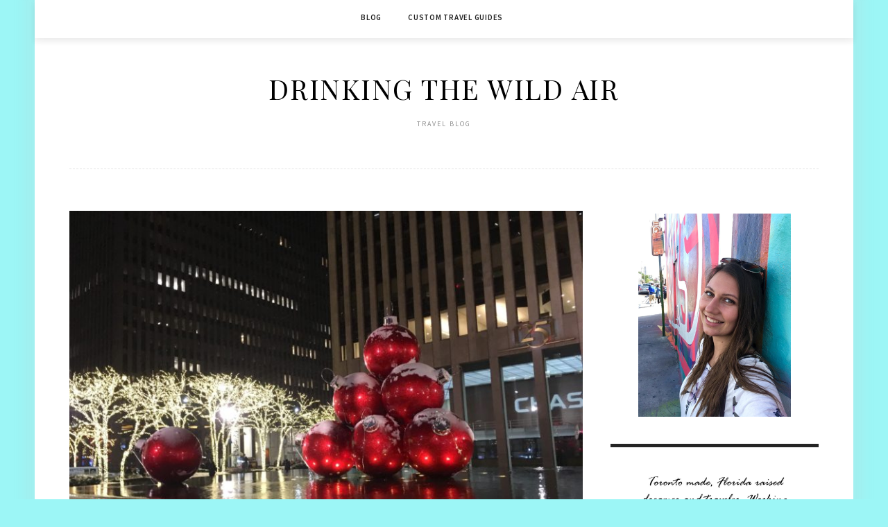

--- FILE ---
content_type: text/html; charset=UTF-8
request_url: https://drinkingthewildair.com/2019/12/its-christmastime-in-the-city/
body_size: 14655
content:
<!DOCTYPE html>
<html lang="en-CA">
<head>
<meta charset="UTF-8">
<meta name="viewport" content="width=device-width, initial-scale=1">
<link rel="profile" href="http://gmpg.org/xfn/11">

<title>It&#8217;s Christmastime in the City &#8211; Drinking The Wild Air</title>
<meta name='robots' content='max-image-preview:large' />
	<style>img:is([sizes="auto" i], [sizes^="auto," i]) { contain-intrinsic-size: 3000px 1500px }</style>
	<link rel='dns-prefetch' href='//fonts.googleapis.com' />
<link rel="alternate" type="application/rss+xml" title="Drinking The Wild Air &raquo; Feed" href="https://drinkingthewildair.com/feed/" />
<link rel="alternate" type="application/rss+xml" title="Drinking The Wild Air &raquo; Comments Feed" href="https://drinkingthewildair.com/comments/feed/" />
		<!-- This site uses the Google Analytics by MonsterInsights plugin v9.11.1 - Using Analytics tracking - https://www.monsterinsights.com/ -->
		<!-- Note: MonsterInsights is not currently configured on this site. The site owner needs to authenticate with Google Analytics in the MonsterInsights settings panel. -->
					<!-- No tracking code set -->
				<!-- / Google Analytics by MonsterInsights -->
		<script type="text/javascript">
/* <![CDATA[ */
window._wpemojiSettings = {"baseUrl":"https:\/\/s.w.org\/images\/core\/emoji\/16.0.1\/72x72\/","ext":".png","svgUrl":"https:\/\/s.w.org\/images\/core\/emoji\/16.0.1\/svg\/","svgExt":".svg","source":{"concatemoji":"https:\/\/drinkingthewildair.com\/wp-includes\/js\/wp-emoji-release.min.js?ver=6.8.3"}};
/*! This file is auto-generated */
!function(s,n){var o,i,e;function c(e){try{var t={supportTests:e,timestamp:(new Date).valueOf()};sessionStorage.setItem(o,JSON.stringify(t))}catch(e){}}function p(e,t,n){e.clearRect(0,0,e.canvas.width,e.canvas.height),e.fillText(t,0,0);var t=new Uint32Array(e.getImageData(0,0,e.canvas.width,e.canvas.height).data),a=(e.clearRect(0,0,e.canvas.width,e.canvas.height),e.fillText(n,0,0),new Uint32Array(e.getImageData(0,0,e.canvas.width,e.canvas.height).data));return t.every(function(e,t){return e===a[t]})}function u(e,t){e.clearRect(0,0,e.canvas.width,e.canvas.height),e.fillText(t,0,0);for(var n=e.getImageData(16,16,1,1),a=0;a<n.data.length;a++)if(0!==n.data[a])return!1;return!0}function f(e,t,n,a){switch(t){case"flag":return n(e,"\ud83c\udff3\ufe0f\u200d\u26a7\ufe0f","\ud83c\udff3\ufe0f\u200b\u26a7\ufe0f")?!1:!n(e,"\ud83c\udde8\ud83c\uddf6","\ud83c\udde8\u200b\ud83c\uddf6")&&!n(e,"\ud83c\udff4\udb40\udc67\udb40\udc62\udb40\udc65\udb40\udc6e\udb40\udc67\udb40\udc7f","\ud83c\udff4\u200b\udb40\udc67\u200b\udb40\udc62\u200b\udb40\udc65\u200b\udb40\udc6e\u200b\udb40\udc67\u200b\udb40\udc7f");case"emoji":return!a(e,"\ud83e\udedf")}return!1}function g(e,t,n,a){var r="undefined"!=typeof WorkerGlobalScope&&self instanceof WorkerGlobalScope?new OffscreenCanvas(300,150):s.createElement("canvas"),o=r.getContext("2d",{willReadFrequently:!0}),i=(o.textBaseline="top",o.font="600 32px Arial",{});return e.forEach(function(e){i[e]=t(o,e,n,a)}),i}function t(e){var t=s.createElement("script");t.src=e,t.defer=!0,s.head.appendChild(t)}"undefined"!=typeof Promise&&(o="wpEmojiSettingsSupports",i=["flag","emoji"],n.supports={everything:!0,everythingExceptFlag:!0},e=new Promise(function(e){s.addEventListener("DOMContentLoaded",e,{once:!0})}),new Promise(function(t){var n=function(){try{var e=JSON.parse(sessionStorage.getItem(o));if("object"==typeof e&&"number"==typeof e.timestamp&&(new Date).valueOf()<e.timestamp+604800&&"object"==typeof e.supportTests)return e.supportTests}catch(e){}return null}();if(!n){if("undefined"!=typeof Worker&&"undefined"!=typeof OffscreenCanvas&&"undefined"!=typeof URL&&URL.createObjectURL&&"undefined"!=typeof Blob)try{var e="postMessage("+g.toString()+"("+[JSON.stringify(i),f.toString(),p.toString(),u.toString()].join(",")+"));",a=new Blob([e],{type:"text/javascript"}),r=new Worker(URL.createObjectURL(a),{name:"wpTestEmojiSupports"});return void(r.onmessage=function(e){c(n=e.data),r.terminate(),t(n)})}catch(e){}c(n=g(i,f,p,u))}t(n)}).then(function(e){for(var t in e)n.supports[t]=e[t],n.supports.everything=n.supports.everything&&n.supports[t],"flag"!==t&&(n.supports.everythingExceptFlag=n.supports.everythingExceptFlag&&n.supports[t]);n.supports.everythingExceptFlag=n.supports.everythingExceptFlag&&!n.supports.flag,n.DOMReady=!1,n.readyCallback=function(){n.DOMReady=!0}}).then(function(){return e}).then(function(){var e;n.supports.everything||(n.readyCallback(),(e=n.source||{}).concatemoji?t(e.concatemoji):e.wpemoji&&e.twemoji&&(t(e.twemoji),t(e.wpemoji)))}))}((window,document),window._wpemojiSettings);
/* ]]> */
</script>
<link rel='stylesheet' id='pibfi_pinterest_style-css' href='https://drinkingthewildair.com/wp-content/plugins/pinterest-pin-it-button-for-images/ppibfi_pinterest.css?ver=6.8.3' type='text/css' media='all' />
<link rel='stylesheet' id='sbi_styles-css' href='https://drinkingthewildair.com/wp-content/plugins/instagram-feed/css/sbi-styles.min.css?ver=6.10.0' type='text/css' media='all' />
<style id='wp-emoji-styles-inline-css' type='text/css'>

	img.wp-smiley, img.emoji {
		display: inline !important;
		border: none !important;
		box-shadow: none !important;
		height: 1em !important;
		width: 1em !important;
		margin: 0 0.07em !important;
		vertical-align: -0.1em !important;
		background: none !important;
		padding: 0 !important;
	}
</style>
<link rel='stylesheet' id='wp-block-library-css' href='https://drinkingthewildair.com/wp-includes/css/dist/block-library/style.min.css?ver=6.8.3' type='text/css' media='all' />
<style id='classic-theme-styles-inline-css' type='text/css'>
/*! This file is auto-generated */
.wp-block-button__link{color:#fff;background-color:#32373c;border-radius:9999px;box-shadow:none;text-decoration:none;padding:calc(.667em + 2px) calc(1.333em + 2px);font-size:1.125em}.wp-block-file__button{background:#32373c;color:#fff;text-decoration:none}
</style>
<style id='global-styles-inline-css' type='text/css'>
:root{--wp--preset--aspect-ratio--square: 1;--wp--preset--aspect-ratio--4-3: 4/3;--wp--preset--aspect-ratio--3-4: 3/4;--wp--preset--aspect-ratio--3-2: 3/2;--wp--preset--aspect-ratio--2-3: 2/3;--wp--preset--aspect-ratio--16-9: 16/9;--wp--preset--aspect-ratio--9-16: 9/16;--wp--preset--color--black: #000000;--wp--preset--color--cyan-bluish-gray: #abb8c3;--wp--preset--color--white: #ffffff;--wp--preset--color--pale-pink: #f78da7;--wp--preset--color--vivid-red: #cf2e2e;--wp--preset--color--luminous-vivid-orange: #ff6900;--wp--preset--color--luminous-vivid-amber: #fcb900;--wp--preset--color--light-green-cyan: #7bdcb5;--wp--preset--color--vivid-green-cyan: #00d084;--wp--preset--color--pale-cyan-blue: #8ed1fc;--wp--preset--color--vivid-cyan-blue: #0693e3;--wp--preset--color--vivid-purple: #9b51e0;--wp--preset--gradient--vivid-cyan-blue-to-vivid-purple: linear-gradient(135deg,rgba(6,147,227,1) 0%,rgb(155,81,224) 100%);--wp--preset--gradient--light-green-cyan-to-vivid-green-cyan: linear-gradient(135deg,rgb(122,220,180) 0%,rgb(0,208,130) 100%);--wp--preset--gradient--luminous-vivid-amber-to-luminous-vivid-orange: linear-gradient(135deg,rgba(252,185,0,1) 0%,rgba(255,105,0,1) 100%);--wp--preset--gradient--luminous-vivid-orange-to-vivid-red: linear-gradient(135deg,rgba(255,105,0,1) 0%,rgb(207,46,46) 100%);--wp--preset--gradient--very-light-gray-to-cyan-bluish-gray: linear-gradient(135deg,rgb(238,238,238) 0%,rgb(169,184,195) 100%);--wp--preset--gradient--cool-to-warm-spectrum: linear-gradient(135deg,rgb(74,234,220) 0%,rgb(151,120,209) 20%,rgb(207,42,186) 40%,rgb(238,44,130) 60%,rgb(251,105,98) 80%,rgb(254,248,76) 100%);--wp--preset--gradient--blush-light-purple: linear-gradient(135deg,rgb(255,206,236) 0%,rgb(152,150,240) 100%);--wp--preset--gradient--blush-bordeaux: linear-gradient(135deg,rgb(254,205,165) 0%,rgb(254,45,45) 50%,rgb(107,0,62) 100%);--wp--preset--gradient--luminous-dusk: linear-gradient(135deg,rgb(255,203,112) 0%,rgb(199,81,192) 50%,rgb(65,88,208) 100%);--wp--preset--gradient--pale-ocean: linear-gradient(135deg,rgb(255,245,203) 0%,rgb(182,227,212) 50%,rgb(51,167,181) 100%);--wp--preset--gradient--electric-grass: linear-gradient(135deg,rgb(202,248,128) 0%,rgb(113,206,126) 100%);--wp--preset--gradient--midnight: linear-gradient(135deg,rgb(2,3,129) 0%,rgb(40,116,252) 100%);--wp--preset--font-size--small: 13px;--wp--preset--font-size--medium: 20px;--wp--preset--font-size--large: 36px;--wp--preset--font-size--x-large: 42px;--wp--preset--spacing--20: 0.44rem;--wp--preset--spacing--30: 0.67rem;--wp--preset--spacing--40: 1rem;--wp--preset--spacing--50: 1.5rem;--wp--preset--spacing--60: 2.25rem;--wp--preset--spacing--70: 3.38rem;--wp--preset--spacing--80: 5.06rem;--wp--preset--shadow--natural: 6px 6px 9px rgba(0, 0, 0, 0.2);--wp--preset--shadow--deep: 12px 12px 50px rgba(0, 0, 0, 0.4);--wp--preset--shadow--sharp: 6px 6px 0px rgba(0, 0, 0, 0.2);--wp--preset--shadow--outlined: 6px 6px 0px -3px rgba(255, 255, 255, 1), 6px 6px rgba(0, 0, 0, 1);--wp--preset--shadow--crisp: 6px 6px 0px rgba(0, 0, 0, 1);}:where(.is-layout-flex){gap: 0.5em;}:where(.is-layout-grid){gap: 0.5em;}body .is-layout-flex{display: flex;}.is-layout-flex{flex-wrap: wrap;align-items: center;}.is-layout-flex > :is(*, div){margin: 0;}body .is-layout-grid{display: grid;}.is-layout-grid > :is(*, div){margin: 0;}:where(.wp-block-columns.is-layout-flex){gap: 2em;}:where(.wp-block-columns.is-layout-grid){gap: 2em;}:where(.wp-block-post-template.is-layout-flex){gap: 1.25em;}:where(.wp-block-post-template.is-layout-grid){gap: 1.25em;}.has-black-color{color: var(--wp--preset--color--black) !important;}.has-cyan-bluish-gray-color{color: var(--wp--preset--color--cyan-bluish-gray) !important;}.has-white-color{color: var(--wp--preset--color--white) !important;}.has-pale-pink-color{color: var(--wp--preset--color--pale-pink) !important;}.has-vivid-red-color{color: var(--wp--preset--color--vivid-red) !important;}.has-luminous-vivid-orange-color{color: var(--wp--preset--color--luminous-vivid-orange) !important;}.has-luminous-vivid-amber-color{color: var(--wp--preset--color--luminous-vivid-amber) !important;}.has-light-green-cyan-color{color: var(--wp--preset--color--light-green-cyan) !important;}.has-vivid-green-cyan-color{color: var(--wp--preset--color--vivid-green-cyan) !important;}.has-pale-cyan-blue-color{color: var(--wp--preset--color--pale-cyan-blue) !important;}.has-vivid-cyan-blue-color{color: var(--wp--preset--color--vivid-cyan-blue) !important;}.has-vivid-purple-color{color: var(--wp--preset--color--vivid-purple) !important;}.has-black-background-color{background-color: var(--wp--preset--color--black) !important;}.has-cyan-bluish-gray-background-color{background-color: var(--wp--preset--color--cyan-bluish-gray) !important;}.has-white-background-color{background-color: var(--wp--preset--color--white) !important;}.has-pale-pink-background-color{background-color: var(--wp--preset--color--pale-pink) !important;}.has-vivid-red-background-color{background-color: var(--wp--preset--color--vivid-red) !important;}.has-luminous-vivid-orange-background-color{background-color: var(--wp--preset--color--luminous-vivid-orange) !important;}.has-luminous-vivid-amber-background-color{background-color: var(--wp--preset--color--luminous-vivid-amber) !important;}.has-light-green-cyan-background-color{background-color: var(--wp--preset--color--light-green-cyan) !important;}.has-vivid-green-cyan-background-color{background-color: var(--wp--preset--color--vivid-green-cyan) !important;}.has-pale-cyan-blue-background-color{background-color: var(--wp--preset--color--pale-cyan-blue) !important;}.has-vivid-cyan-blue-background-color{background-color: var(--wp--preset--color--vivid-cyan-blue) !important;}.has-vivid-purple-background-color{background-color: var(--wp--preset--color--vivid-purple) !important;}.has-black-border-color{border-color: var(--wp--preset--color--black) !important;}.has-cyan-bluish-gray-border-color{border-color: var(--wp--preset--color--cyan-bluish-gray) !important;}.has-white-border-color{border-color: var(--wp--preset--color--white) !important;}.has-pale-pink-border-color{border-color: var(--wp--preset--color--pale-pink) !important;}.has-vivid-red-border-color{border-color: var(--wp--preset--color--vivid-red) !important;}.has-luminous-vivid-orange-border-color{border-color: var(--wp--preset--color--luminous-vivid-orange) !important;}.has-luminous-vivid-amber-border-color{border-color: var(--wp--preset--color--luminous-vivid-amber) !important;}.has-light-green-cyan-border-color{border-color: var(--wp--preset--color--light-green-cyan) !important;}.has-vivid-green-cyan-border-color{border-color: var(--wp--preset--color--vivid-green-cyan) !important;}.has-pale-cyan-blue-border-color{border-color: var(--wp--preset--color--pale-cyan-blue) !important;}.has-vivid-cyan-blue-border-color{border-color: var(--wp--preset--color--vivid-cyan-blue) !important;}.has-vivid-purple-border-color{border-color: var(--wp--preset--color--vivid-purple) !important;}.has-vivid-cyan-blue-to-vivid-purple-gradient-background{background: var(--wp--preset--gradient--vivid-cyan-blue-to-vivid-purple) !important;}.has-light-green-cyan-to-vivid-green-cyan-gradient-background{background: var(--wp--preset--gradient--light-green-cyan-to-vivid-green-cyan) !important;}.has-luminous-vivid-amber-to-luminous-vivid-orange-gradient-background{background: var(--wp--preset--gradient--luminous-vivid-amber-to-luminous-vivid-orange) !important;}.has-luminous-vivid-orange-to-vivid-red-gradient-background{background: var(--wp--preset--gradient--luminous-vivid-orange-to-vivid-red) !important;}.has-very-light-gray-to-cyan-bluish-gray-gradient-background{background: var(--wp--preset--gradient--very-light-gray-to-cyan-bluish-gray) !important;}.has-cool-to-warm-spectrum-gradient-background{background: var(--wp--preset--gradient--cool-to-warm-spectrum) !important;}.has-blush-light-purple-gradient-background{background: var(--wp--preset--gradient--blush-light-purple) !important;}.has-blush-bordeaux-gradient-background{background: var(--wp--preset--gradient--blush-bordeaux) !important;}.has-luminous-dusk-gradient-background{background: var(--wp--preset--gradient--luminous-dusk) !important;}.has-pale-ocean-gradient-background{background: var(--wp--preset--gradient--pale-ocean) !important;}.has-electric-grass-gradient-background{background: var(--wp--preset--gradient--electric-grass) !important;}.has-midnight-gradient-background{background: var(--wp--preset--gradient--midnight) !important;}.has-small-font-size{font-size: var(--wp--preset--font-size--small) !important;}.has-medium-font-size{font-size: var(--wp--preset--font-size--medium) !important;}.has-large-font-size{font-size: var(--wp--preset--font-size--large) !important;}.has-x-large-font-size{font-size: var(--wp--preset--font-size--x-large) !important;}
:where(.wp-block-post-template.is-layout-flex){gap: 1.25em;}:where(.wp-block-post-template.is-layout-grid){gap: 1.25em;}
:where(.wp-block-columns.is-layout-flex){gap: 2em;}:where(.wp-block-columns.is-layout-grid){gap: 2em;}
:root :where(.wp-block-pullquote){font-size: 1.5em;line-height: 1.6;}
</style>
<link rel='stylesheet' id='uaf_client_css-css' href='https://drinkingthewildair.com/wp-content/uploads/useanyfont/uaf.css?ver=1764313764' type='text/css' media='all' />
<link rel='stylesheet' id='minalite-googlefonts-css' href='https://fonts.googleapis.com/css?family=Source+Sans+Pro%3A400%2C600%2C700%7CPlayfair+Display%3A400%2C600%2C700%7CMontserrat%3A400%2C700&#038;subset=latin%2Clatin-ext' type='text/css' media='all' />
<link rel='stylesheet' id='minalite-style-css' href='https://drinkingthewildair.com/wp-content/themes/minalite/style.css?ver=6.8.3' type='text/css' media='all' />
<link rel='stylesheet' id='minalite-font-awesome-css-css' href='https://drinkingthewildair.com/wp-content/themes/minalite/css/font-awesome.min.css?ver=6.8.3' type='text/css' media='all' />
<link rel='stylesheet' id='gem-base-css' href='https://drinkingthewildair.com/wp-content/plugins/godaddy-email-marketing-sign-up-forms/css/gem.min.css?ver=1.4.3' type='text/css' media='all' />
<script type="text/javascript" src="https://drinkingthewildair.com/wp-includes/js/jquery/jquery.min.js?ver=3.7.1" id="jquery-core-js"></script>
<script type="text/javascript" src="https://drinkingthewildair.com/wp-includes/js/jquery/jquery-migrate.min.js?ver=3.4.1" id="jquery-migrate-js"></script>
<script type="text/javascript" src="https://drinkingthewildair.com/wp-content/plugins/pinterest-pin-it-button-for-images/ppibfi_pinterest.js?ver=6.8.3" id="pibfi_pinterest-js"></script>
<link rel="https://api.w.org/" href="https://drinkingthewildair.com/wp-json/" /><link rel="alternate" title="JSON" type="application/json" href="https://drinkingthewildair.com/wp-json/wp/v2/posts/943" /><link rel="EditURI" type="application/rsd+xml" title="RSD" href="https://drinkingthewildair.com/xmlrpc.php?rsd" />
<meta name="generator" content="WordPress 6.8.3" />
<link rel="canonical" href="https://drinkingthewildair.com/2019/12/its-christmastime-in-the-city/" />
<link rel='shortlink' href='https://drinkingthewildair.com/?p=943' />
<link rel="alternate" title="oEmbed (JSON)" type="application/json+oembed" href="https://drinkingthewildair.com/wp-json/oembed/1.0/embed?url=https%3A%2F%2Fdrinkingthewildair.com%2F2019%2F12%2Fits-christmastime-in-the-city%2F" />
<link rel="alternate" title="oEmbed (XML)" type="text/xml+oembed" href="https://drinkingthewildair.com/wp-json/oembed/1.0/embed?url=https%3A%2F%2Fdrinkingthewildair.com%2F2019%2F12%2Fits-christmastime-in-the-city%2F&#038;format=xml" />
<style type="text/css" id="custom-background-css">
body.custom-background { background-color: #9cf6f6; }
</style>
	<link rel="icon" href="https://drinkingthewildair.com/wp-content/uploads/2018/04/cropped-Signature-32x32.jpg" sizes="32x32" />
<link rel="icon" href="https://drinkingthewildair.com/wp-content/uploads/2018/04/cropped-Signature-192x192.jpg" sizes="192x192" />
<link rel="apple-touch-icon" href="https://drinkingthewildair.com/wp-content/uploads/2018/04/cropped-Signature-180x180.jpg" />
<meta name="msapplication-TileImage" content="https://drinkingthewildair.com/wp-content/uploads/2018/04/cropped-Signature-270x270.jpg" />
</head>

<body class="wp-singular post-template-default single single-post postid-943 single-format-standard custom-background wp-theme-minalite">
<div id="page" class="site">
	<a class="skip-link screen-reader-text" href="#content">Skip to content</a>

	<header id="masthead" class="site-header" role="banner">

		<!-- #main-menu -->
		<nav class="main-navigation" id="main-nav">
		<button class="menu-toggle" aria-controls="primary-menu" aria-expanded="false">
			<span class="m_menu_icon"></span>
			<span class="m_menu_icon"></span>
			<span class="m_menu_icon"></span>
		</button>
		<div class="menu-menu-container"><ul id="primary-menu" class="nav-menu menu"><li id="menu-item-1462" class="menu-item menu-item-type-custom menu-item-object-custom menu-item-home menu-item-1462"><a href="https://drinkingthewildair.com">Blog</a></li>
<li id="menu-item-1460" class="menu-item menu-item-type-post_type menu-item-object-page menu-item-1460"><a href="https://drinkingthewildair.com/travel-guides/">Custom Travel Guides</a></li>
</ul></div>		</nav>
		
		<div class="site-branding container">

			
				<h1 class="site-title"><a href="https://drinkingthewildair.com/" rel="home">Drinking The Wild Air</a></h1>

										<p class="site-description">Travel Blog</p>
				
			
		</div><!-- .site-branding -->

	</header><!-- #masthead -->

	<div id="content" class="site-content">

	<div id="primary" class="content-area container">
		<main id="main" class="site-main " role="main">

		
<article id="post-943" class="post-943 post type-post status-publish format-standard has-post-thumbnail hentry category-photo-inspo category-travel tag-about tag-adventure tag-christmas tag-christmastime tag-holidays tag-inspiration tag-manhattan tag-meet-the-world tag-new-york-city tag-nyc tag-photo-inspo tag-seasonal tag-solo-travel tag-travel tag-travel-the-world tag-vacation tag-wanderlust tag-winter">

			<div class="entry-thumb">
			<a href="https://drinkingthewildair.com/2019/12/its-christmastime-in-the-city/"><img width="768" height="576" src="https://drinkingthewildair.com/wp-content/uploads/2019/12/img_9172-768x576.jpg" class="attachment-minalite-full-thumb size-minalite-full-thumb wp-post-image" alt="" decoding="async" fetchpriority="high" srcset="https://drinkingthewildair.com/wp-content/uploads/2019/12/img_9172-768x576.jpg 768w, https://drinkingthewildair.com/wp-content/uploads/2019/12/img_9172-300x225.jpg 300w, https://drinkingthewildair.com/wp-content/uploads/2019/12/img_9172-1024x768.jpg 1024w, https://drinkingthewildair.com/wp-content/uploads/2019/12/img_9172-1536x1152.jpg 1536w, https://drinkingthewildair.com/wp-content/uploads/2019/12/img_9172-2048x1536.jpg 2048w" sizes="(max-width: 768px) 100vw, 768px" /></a>
		</div>
	
	
	<header class="entry-header">
		
		<h1 class="entry-title">It&#8217;s Christmastime in the City</h1>
		<div class="entry-box">
			<span class="entry-cate"><a href="https://drinkingthewildair.com/category/photo-inspo/" rel="category tag">Photo Inspo</a> <a href="https://drinkingthewildair.com/category/travel/" rel="category tag">Travel</a></span>
			<span class="entry-meta"><span class="posted-on"> <a href="https://drinkingthewildair.com/2019/12/its-christmastime-in-the-city/" rel="bookmark"><time class="entry-date published" datetime="2019-12-23T20:12:00-05:00">December 23, 2019</time><time class="updated" datetime="2019-12-23T20:13:54-05:00">December 23, 2019</time></a></span><span class="byline"> by <span class="author vcard"><a class="url fn n" href="https://drinkingthewildair.com/author/mpalko239/">~M~</a></span></span></span>
		</div>

				
			</header><!-- .entry-header -->

	
	<div class="entry-content">
		<p>Snowflakes are falling, hot chocolate is pouring and twinkly lights wrap around every tree. The magic of the season has taken over the city that never sleeps. And while the markets of Europe are traditionally known to take the cake, I would argue that New York City does the Christmas season best in North America.</p>
<p>I&#8217;ve never had the chance to spend the actual Christmas holidays in the city, but I have been fortunate enough for several years now to relish in the tangible energy that electrifies the city, that current of anticipation that runs through the streets throughout the whole season. Every time I visit, the experience is entirely unique and because this city is ever changing and incredibly diverse, each trip feels like the very first time. And let me assure you, it&#8217;s always love at first sight.</p>
<p>So why do I keep coming back? The short answer is, because it&#8217;s magical. You know all the traditional Christmas songs about city sidewalks dressed in holiday style and having sturdy trees that don&#8217;t mind the snow? Well it&#8217;s all real. It&#8217;s like every square inch of NYC has been meticulously covered in Christmas cheer. Enormous decorated trees adorn every hotel entrance and lobby, storefront windows vie to have the most beautiful holiday display, and evergreen branches intertwined with lights and ornaments frame every building&#8217;s facade. The whole city glitters and glows even brighter than usual, if that’s even possible!</p>


<p>I like starting my visit in Central Park. It’s best in daylight and it’s even more beautiful in the snow. </p>



<figure class="wp-block-gallery columns-2 is-cropped wp-block-gallery-1 is-layout-flex wp-block-gallery-is-layout-flex"><ul class="blocks-gallery-grid"><li class="blocks-gallery-item"><figure><img decoding="async" width="2560" height="1920" src="https://i2.wp.com/drinkingthewildair.com/wp-content/uploads/2019/12/762B45EB-6915-46DC-A6D9-8ADCF09A8DCB-scaled.jpeg?fit=640%2C480" alt="" data-id="1371" data-link="https://drinkingthewildair.com/?attachment_id=1371" class="wp-image-1371" srcset="https://drinkingthewildair.com/wp-content/uploads/2019/12/762B45EB-6915-46DC-A6D9-8ADCF09A8DCB-scaled.jpeg 2560w, https://drinkingthewildair.com/wp-content/uploads/2019/12/762B45EB-6915-46DC-A6D9-8ADCF09A8DCB-300x225.jpeg 300w, https://drinkingthewildair.com/wp-content/uploads/2019/12/762B45EB-6915-46DC-A6D9-8ADCF09A8DCB-1024x768.jpeg 1024w, https://drinkingthewildair.com/wp-content/uploads/2019/12/762B45EB-6915-46DC-A6D9-8ADCF09A8DCB-768x576.jpeg 768w, https://drinkingthewildair.com/wp-content/uploads/2019/12/762B45EB-6915-46DC-A6D9-8ADCF09A8DCB-1536x1152.jpeg 1536w, https://drinkingthewildair.com/wp-content/uploads/2019/12/762B45EB-6915-46DC-A6D9-8ADCF09A8DCB-2048x1536.jpeg 2048w" sizes="(max-width: 2560px) 100vw, 2560px" /></figure></li><li class="blocks-gallery-item"><figure><img decoding="async" width="1536" height="2048" src="https://i2.wp.com/drinkingthewildair.com/wp-content/uploads/2019/12/AEAC31EE-6B20-42B9-8E78-1A2A0D95313B.jpeg?fit=640%2C853" alt="" data-id="1372" data-link="https://drinkingthewildair.com/?attachment_id=1372" class="wp-image-1372" srcset="https://drinkingthewildair.com/wp-content/uploads/2019/12/AEAC31EE-6B20-42B9-8E78-1A2A0D95313B.jpeg 1536w, https://drinkingthewildair.com/wp-content/uploads/2019/12/AEAC31EE-6B20-42B9-8E78-1A2A0D95313B-225x300.jpeg 225w, https://drinkingthewildair.com/wp-content/uploads/2019/12/AEAC31EE-6B20-42B9-8E78-1A2A0D95313B-768x1024.jpeg 768w, https://drinkingthewildair.com/wp-content/uploads/2019/12/AEAC31EE-6B20-42B9-8E78-1A2A0D95313B-1152x1536.jpeg 1152w" sizes="(max-width: 1536px) 100vw, 1536px" /></figure></li></ul></figure>



<p>The next stop is the Plaza Hotel. It’s basically a holiday institution. Whether your childhood was built on Home Alone, Eloise, old school Gatsby vibes or you just love the magic of gilded ceilings and crystal chandeliers, the Plaza is a must!! It’s also a great place to end the night with a drink at the Palm Court while big, fluffy snowflakes cover the courtyard in front. Anyone else just dying to put on a sparkly dress??  </p>



<figure class="wp-block-gallery columns-3 is-cropped wp-block-gallery-2 is-layout-flex wp-block-gallery-is-layout-flex"><ul class="blocks-gallery-grid"><li class="blocks-gallery-item"><figure><img loading="lazy" decoding="async" width="1536" height="2048" src="https://i2.wp.com/drinkingthewildair.com/wp-content/uploads/2019/12/BC6B54C9-7699-47BA-9B89-9037C485F749.jpeg?fit=640%2C853" alt="" data-id="1373" data-link="https://drinkingthewildair.com/?attachment_id=1373" class="wp-image-1373" srcset="https://drinkingthewildair.com/wp-content/uploads/2019/12/BC6B54C9-7699-47BA-9B89-9037C485F749.jpeg 1536w, https://drinkingthewildair.com/wp-content/uploads/2019/12/BC6B54C9-7699-47BA-9B89-9037C485F749-225x300.jpeg 225w, https://drinkingthewildair.com/wp-content/uploads/2019/12/BC6B54C9-7699-47BA-9B89-9037C485F749-768x1024.jpeg 768w, https://drinkingthewildair.com/wp-content/uploads/2019/12/BC6B54C9-7699-47BA-9B89-9037C485F749-1152x1536.jpeg 1152w" sizes="auto, (max-width: 1536px) 100vw, 1536px" /></figure></li><li class="blocks-gallery-item"><figure><img loading="lazy" decoding="async" width="1536" height="2048" src="https://i0.wp.com/drinkingthewildair.com/wp-content/uploads/2019/12/70FCD441-8254-4654-8F29-952DA4CCA868.jpeg?fit=640%2C853" alt="" data-id="1374" data-link="https://drinkingthewildair.com/?attachment_id=1374" class="wp-image-1374" srcset="https://drinkingthewildair.com/wp-content/uploads/2019/12/70FCD441-8254-4654-8F29-952DA4CCA868.jpeg 1536w, https://drinkingthewildair.com/wp-content/uploads/2019/12/70FCD441-8254-4654-8F29-952DA4CCA868-225x300.jpeg 225w, https://drinkingthewildair.com/wp-content/uploads/2019/12/70FCD441-8254-4654-8F29-952DA4CCA868-768x1024.jpeg 768w, https://drinkingthewildair.com/wp-content/uploads/2019/12/70FCD441-8254-4654-8F29-952DA4CCA868-1152x1536.jpeg 1152w" sizes="auto, (max-width: 1536px) 100vw, 1536px" /></figure></li><li class="blocks-gallery-item"><figure><img loading="lazy" decoding="async" width="2560" height="1920" src="https://i2.wp.com/drinkingthewildair.com/wp-content/uploads/2019/12/4903CDB0-88A6-49B8-B74B-C532AA07272D-scaled.jpeg?fit=640%2C480" alt="" data-id="1375" data-link="https://drinkingthewildair.com/?attachment_id=1375" class="wp-image-1375" srcset="https://drinkingthewildair.com/wp-content/uploads/2019/12/4903CDB0-88A6-49B8-B74B-C532AA07272D-scaled.jpeg 2560w, https://drinkingthewildair.com/wp-content/uploads/2019/12/4903CDB0-88A6-49B8-B74B-C532AA07272D-300x225.jpeg 300w, https://drinkingthewildair.com/wp-content/uploads/2019/12/4903CDB0-88A6-49B8-B74B-C532AA07272D-1024x768.jpeg 1024w, https://drinkingthewildair.com/wp-content/uploads/2019/12/4903CDB0-88A6-49B8-B74B-C532AA07272D-768x576.jpeg 768w, https://drinkingthewildair.com/wp-content/uploads/2019/12/4903CDB0-88A6-49B8-B74B-C532AA07272D-1536x1152.jpeg 1536w, https://drinkingthewildair.com/wp-content/uploads/2019/12/4903CDB0-88A6-49B8-B74B-C532AA07272D-2048x1536.jpeg 2048w" sizes="auto, (max-width: 2560px) 100vw, 2560px" /></figure></li></ul></figure>



<figure class="wp-block-image size-large"><img loading="lazy" decoding="async" width="1536" height="2048" src="https://i0.wp.com/drinkingthewildair.com/wp-content/uploads/2019/12/531F4FE3-421D-494C-99B2-7E543FC865EA.jpeg?fit=640%2C853" alt="" class="wp-image-1376" srcset="https://drinkingthewildair.com/wp-content/uploads/2019/12/531F4FE3-421D-494C-99B2-7E543FC865EA.jpeg 1536w, https://drinkingthewildair.com/wp-content/uploads/2019/12/531F4FE3-421D-494C-99B2-7E543FC865EA-225x300.jpeg 225w, https://drinkingthewildair.com/wp-content/uploads/2019/12/531F4FE3-421D-494C-99B2-7E543FC865EA-768x1024.jpeg 768w, https://drinkingthewildair.com/wp-content/uploads/2019/12/531F4FE3-421D-494C-99B2-7E543FC865EA-1152x1536.jpeg 1152w" sizes="auto, (max-width: 1536px) 100vw, 1536px" /></figure>



<p>Then there’s the Palace, as dressed up on the outside as the Plaza is on the inside and might be one of the most photographed locations for the holidays. </p>



<figure class="wp-block-gallery columns-3 is-cropped wp-block-gallery-3 is-layout-flex wp-block-gallery-is-layout-flex"><ul class="blocks-gallery-grid"><li class="blocks-gallery-item"><figure><img loading="lazy" decoding="async" width="1920" height="2560" src="https://i1.wp.com/drinkingthewildair.com/wp-content/uploads/2019/12/9A4484C2-CB8F-4327-81CF-5DC35AF128F9-scaled.jpeg?fit=640%2C853" alt="" data-id="1378" data-full-url="https://i1.wp.com/drinkingthewildair.com/wp-content/uploads/2019/12/9A4484C2-CB8F-4327-81CF-5DC35AF128F9-scaled.jpeg?fit=1920%2C2560" data-link="https://drinkingthewildair.com/?attachment_id=1378" class="wp-image-1378" srcset="https://drinkingthewildair.com/wp-content/uploads/2019/12/9A4484C2-CB8F-4327-81CF-5DC35AF128F9-scaled.jpeg 1920w, https://drinkingthewildair.com/wp-content/uploads/2019/12/9A4484C2-CB8F-4327-81CF-5DC35AF128F9-225x300.jpeg 225w, https://drinkingthewildair.com/wp-content/uploads/2019/12/9A4484C2-CB8F-4327-81CF-5DC35AF128F9-768x1024.jpeg 768w, https://drinkingthewildair.com/wp-content/uploads/2019/12/9A4484C2-CB8F-4327-81CF-5DC35AF128F9-1152x1536.jpeg 1152w, https://drinkingthewildair.com/wp-content/uploads/2019/12/9A4484C2-CB8F-4327-81CF-5DC35AF128F9-1536x2048.jpeg 1536w" sizes="auto, (max-width: 1920px) 100vw, 1920px" /></figure></li><li class="blocks-gallery-item"><figure><img loading="lazy" decoding="async" width="1920" height="2560" src="https://i2.wp.com/drinkingthewildair.com/wp-content/uploads/2019/12/36F7EA02-DAAE-4EB7-A11F-C4137E2778DC-scaled.jpeg?fit=640%2C853" alt="" data-id="1379" data-full-url="https://i2.wp.com/drinkingthewildair.com/wp-content/uploads/2019/12/36F7EA02-DAAE-4EB7-A11F-C4137E2778DC-scaled.jpeg?fit=1920%2C2560" data-link="https://drinkingthewildair.com/?attachment_id=1379" class="wp-image-1379" srcset="https://drinkingthewildair.com/wp-content/uploads/2019/12/36F7EA02-DAAE-4EB7-A11F-C4137E2778DC-scaled.jpeg 1920w, https://drinkingthewildair.com/wp-content/uploads/2019/12/36F7EA02-DAAE-4EB7-A11F-C4137E2778DC-225x300.jpeg 225w, https://drinkingthewildair.com/wp-content/uploads/2019/12/36F7EA02-DAAE-4EB7-A11F-C4137E2778DC-768x1024.jpeg 768w, https://drinkingthewildair.com/wp-content/uploads/2019/12/36F7EA02-DAAE-4EB7-A11F-C4137E2778DC-1152x1536.jpeg 1152w, https://drinkingthewildair.com/wp-content/uploads/2019/12/36F7EA02-DAAE-4EB7-A11F-C4137E2778DC-1536x2048.jpeg 1536w" sizes="auto, (max-width: 1920px) 100vw, 1920px" /></figure></li><li class="blocks-gallery-item"><figure><img loading="lazy" decoding="async" width="1920" height="2560" src="https://i1.wp.com/drinkingthewildair.com/wp-content/uploads/2019/12/18CDAAC2-955E-4F69-98F4-8E0E1E0CE616-scaled.jpeg?fit=640%2C853" alt="" data-id="1380" data-full-url="https://i1.wp.com/drinkingthewildair.com/wp-content/uploads/2019/12/18CDAAC2-955E-4F69-98F4-8E0E1E0CE616-scaled.jpeg?fit=1920%2C2560" data-link="https://drinkingthewildair.com/?attachment_id=1380" class="wp-image-1380" srcset="https://drinkingthewildair.com/wp-content/uploads/2019/12/18CDAAC2-955E-4F69-98F4-8E0E1E0CE616-scaled.jpeg 1920w, https://drinkingthewildair.com/wp-content/uploads/2019/12/18CDAAC2-955E-4F69-98F4-8E0E1E0CE616-225x300.jpeg 225w, https://drinkingthewildair.com/wp-content/uploads/2019/12/18CDAAC2-955E-4F69-98F4-8E0E1E0CE616-768x1024.jpeg 768w, https://drinkingthewildair.com/wp-content/uploads/2019/12/18CDAAC2-955E-4F69-98F4-8E0E1E0CE616-1152x1536.jpeg 1152w, https://drinkingthewildair.com/wp-content/uploads/2019/12/18CDAAC2-955E-4F69-98F4-8E0E1E0CE616-1536x2048.jpeg 1536w" sizes="auto, (max-width: 1920px) 100vw, 1920px" /></figure></li><li class="blocks-gallery-item"><figure><img loading="lazy" decoding="async" width="1920" height="2560" src="https://i0.wp.com/drinkingthewildair.com/wp-content/uploads/2019/12/A4DCED57-40BF-4499-AB58-5A5C8460619A-scaled.jpeg?fit=640%2C853" alt="" data-id="1381" data-full-url="https://i0.wp.com/drinkingthewildair.com/wp-content/uploads/2019/12/A4DCED57-40BF-4499-AB58-5A5C8460619A-scaled.jpeg?fit=1920%2C2560" data-link="https://drinkingthewildair.com/?attachment_id=1381" class="wp-image-1381" srcset="https://drinkingthewildair.com/wp-content/uploads/2019/12/A4DCED57-40BF-4499-AB58-5A5C8460619A-scaled.jpeg 1920w, https://drinkingthewildair.com/wp-content/uploads/2019/12/A4DCED57-40BF-4499-AB58-5A5C8460619A-225x300.jpeg 225w, https://drinkingthewildair.com/wp-content/uploads/2019/12/A4DCED57-40BF-4499-AB58-5A5C8460619A-768x1024.jpeg 768w, https://drinkingthewildair.com/wp-content/uploads/2019/12/A4DCED57-40BF-4499-AB58-5A5C8460619A-1152x1536.jpeg 1152w, https://drinkingthewildair.com/wp-content/uploads/2019/12/A4DCED57-40BF-4499-AB58-5A5C8460619A-1536x2048.jpeg 1536w" sizes="auto, (max-width: 1920px) 100vw, 1920px" /></figure></li></ul></figure>



<p>Rockefeller Center is a NYC classic for a reason. Not only is the tree itself incredible, but also make sure you stay for the spectacular Saks light show after dark! Day or night, take a walk by the window displays, each year showcasing a brand new theme. </p>



<figure class="wp-block-gallery columns-2 is-cropped wp-block-gallery-4 is-layout-flex wp-block-gallery-is-layout-flex"><ul class="blocks-gallery-grid"><li class="blocks-gallery-item"><figure><img loading="lazy" decoding="async" width="960" height="1280" src="https://i1.wp.com/drinkingthewildair.com/wp-content/uploads/2019/12/CDF899C3-E5C4-4472-9452-D2B4A0386AAB-rotated.jpeg?fit=640%2C853" alt="" data-id="1387" data-full-url="https://i1.wp.com/drinkingthewildair.com/wp-content/uploads/2019/12/CDF899C3-E5C4-4472-9452-D2B4A0386AAB-rotated.jpeg?fit=960%2C1280" data-link="https://drinkingthewildair.com/?attachment_id=1387" class="wp-image-1387" srcset="https://drinkingthewildair.com/wp-content/uploads/2019/12/CDF899C3-E5C4-4472-9452-D2B4A0386AAB-rotated.jpeg 960w, https://drinkingthewildair.com/wp-content/uploads/2019/12/CDF899C3-E5C4-4472-9452-D2B4A0386AAB-225x300.jpeg 225w, https://drinkingthewildair.com/wp-content/uploads/2019/12/CDF899C3-E5C4-4472-9452-D2B4A0386AAB-768x1024.jpeg 768w" sizes="auto, (max-width: 960px) 100vw, 960px" /></figure></li><li class="blocks-gallery-item"><figure><img loading="lazy" decoding="async" width="1920" height="2560" src="https://i0.wp.com/drinkingthewildair.com/wp-content/uploads/2019/12/4E2EA82F-94A7-4585-B4C8-E2388E655033-scaled.jpeg?fit=640%2C853" alt="" data-id="1388" data-full-url="https://i0.wp.com/drinkingthewildair.com/wp-content/uploads/2019/12/4E2EA82F-94A7-4585-B4C8-E2388E655033-scaled.jpeg?fit=1920%2C2560" data-link="https://drinkingthewildair.com/?attachment_id=1388" class="wp-image-1388" srcset="https://drinkingthewildair.com/wp-content/uploads/2019/12/4E2EA82F-94A7-4585-B4C8-E2388E655033-scaled.jpeg 1920w, https://drinkingthewildair.com/wp-content/uploads/2019/12/4E2EA82F-94A7-4585-B4C8-E2388E655033-225x300.jpeg 225w, https://drinkingthewildair.com/wp-content/uploads/2019/12/4E2EA82F-94A7-4585-B4C8-E2388E655033-768x1024.jpeg 768w, https://drinkingthewildair.com/wp-content/uploads/2019/12/4E2EA82F-94A7-4585-B4C8-E2388E655033-1152x1536.jpeg 1152w, https://drinkingthewildair.com/wp-content/uploads/2019/12/4E2EA82F-94A7-4585-B4C8-E2388E655033-1536x2048.jpeg 1536w" sizes="auto, (max-width: 1920px) 100vw, 1920px" /></figure></li></ul></figure>



<figure class="wp-block-gallery columns-3 is-cropped wp-block-gallery-5 is-layout-flex wp-block-gallery-is-layout-flex"><ul class="blocks-gallery-grid"><li class="blocks-gallery-item"><figure><img loading="lazy" decoding="async" width="1920" height="2560" src="https://i0.wp.com/drinkingthewildair.com/wp-content/uploads/2019/12/D691C324-68C5-4E92-BEFB-5757611A7FDF-scaled.jpeg?fit=640%2C853" alt="" data-id="1389" data-full-url="https://i0.wp.com/drinkingthewildair.com/wp-content/uploads/2019/12/D691C324-68C5-4E92-BEFB-5757611A7FDF-scaled.jpeg?fit=1920%2C2560" data-link="https://drinkingthewildair.com/?attachment_id=1389" class="wp-image-1389" srcset="https://drinkingthewildair.com/wp-content/uploads/2019/12/D691C324-68C5-4E92-BEFB-5757611A7FDF-scaled.jpeg 1920w, https://drinkingthewildair.com/wp-content/uploads/2019/12/D691C324-68C5-4E92-BEFB-5757611A7FDF-225x300.jpeg 225w, https://drinkingthewildair.com/wp-content/uploads/2019/12/D691C324-68C5-4E92-BEFB-5757611A7FDF-768x1024.jpeg 768w, https://drinkingthewildair.com/wp-content/uploads/2019/12/D691C324-68C5-4E92-BEFB-5757611A7FDF-1152x1536.jpeg 1152w, https://drinkingthewildair.com/wp-content/uploads/2019/12/D691C324-68C5-4E92-BEFB-5757611A7FDF-1536x2048.jpeg 1536w" sizes="auto, (max-width: 1920px) 100vw, 1920px" /></figure></li><li class="blocks-gallery-item"><figure><img loading="lazy" decoding="async" width="2560" height="1920" src="https://i1.wp.com/drinkingthewildair.com/wp-content/uploads/2019/12/9BB538E4-7C4E-4651-AFC9-D48A85650D3B-scaled.jpeg?fit=640%2C480" alt="" data-id="1390" data-full-url="https://i1.wp.com/drinkingthewildair.com/wp-content/uploads/2019/12/9BB538E4-7C4E-4651-AFC9-D48A85650D3B-scaled.jpeg?fit=2560%2C1920" data-link="https://drinkingthewildair.com/?attachment_id=1390" class="wp-image-1390" srcset="https://drinkingthewildair.com/wp-content/uploads/2019/12/9BB538E4-7C4E-4651-AFC9-D48A85650D3B-scaled.jpeg 2560w, https://drinkingthewildair.com/wp-content/uploads/2019/12/9BB538E4-7C4E-4651-AFC9-D48A85650D3B-300x225.jpeg 300w, https://drinkingthewildair.com/wp-content/uploads/2019/12/9BB538E4-7C4E-4651-AFC9-D48A85650D3B-1024x768.jpeg 1024w, https://drinkingthewildair.com/wp-content/uploads/2019/12/9BB538E4-7C4E-4651-AFC9-D48A85650D3B-768x576.jpeg 768w, https://drinkingthewildair.com/wp-content/uploads/2019/12/9BB538E4-7C4E-4651-AFC9-D48A85650D3B-1536x1152.jpeg 1536w, https://drinkingthewildair.com/wp-content/uploads/2019/12/9BB538E4-7C4E-4651-AFC9-D48A85650D3B-2048x1536.jpeg 2048w" sizes="auto, (max-width: 2560px) 100vw, 2560px" /></figure></li><li class="blocks-gallery-item"><figure><img loading="lazy" decoding="async" width="2560" height="1920" src="https://i2.wp.com/drinkingthewildair.com/wp-content/uploads/2019/12/9111ACF3-A8E7-42E0-AEB6-EF300933C96B-scaled.jpeg?fit=640%2C480" alt="" data-id="1391" data-full-url="https://i2.wp.com/drinkingthewildair.com/wp-content/uploads/2019/12/9111ACF3-A8E7-42E0-AEB6-EF300933C96B-scaled.jpeg?fit=2560%2C1920" data-link="https://drinkingthewildair.com/?attachment_id=1391" class="wp-image-1391" srcset="https://drinkingthewildair.com/wp-content/uploads/2019/12/9111ACF3-A8E7-42E0-AEB6-EF300933C96B-scaled.jpeg 2560w, https://drinkingthewildair.com/wp-content/uploads/2019/12/9111ACF3-A8E7-42E0-AEB6-EF300933C96B-300x225.jpeg 300w, https://drinkingthewildair.com/wp-content/uploads/2019/12/9111ACF3-A8E7-42E0-AEB6-EF300933C96B-1024x768.jpeg 1024w, https://drinkingthewildair.com/wp-content/uploads/2019/12/9111ACF3-A8E7-42E0-AEB6-EF300933C96B-768x576.jpeg 768w, https://drinkingthewildair.com/wp-content/uploads/2019/12/9111ACF3-A8E7-42E0-AEB6-EF300933C96B-1536x1152.jpeg 1536w, https://drinkingthewildair.com/wp-content/uploads/2019/12/9111ACF3-A8E7-42E0-AEB6-EF300933C96B-2048x1536.jpeg 2048w" sizes="auto, (max-width: 2560px) 100vw, 2560px" /></figure></li></ul></figure>



<figure class="wp-block-gallery columns-2 is-cropped wp-block-gallery-6 is-layout-flex wp-block-gallery-is-layout-flex"><ul class="blocks-gallery-grid"><li class="blocks-gallery-item"><figure><img loading="lazy" decoding="async" width="2560" height="1920" src="https://i2.wp.com/drinkingthewildair.com/wp-content/uploads/2019/12/C1C50D25-A532-423B-873A-B72E7E80A0CD-scaled.jpeg?fit=640%2C480" alt="" data-id="1392" data-full-url="https://i2.wp.com/drinkingthewildair.com/wp-content/uploads/2019/12/C1C50D25-A532-423B-873A-B72E7E80A0CD-scaled.jpeg?fit=2560%2C1920" data-link="https://drinkingthewildair.com/?attachment_id=1392" class="wp-image-1392" srcset="https://drinkingthewildair.com/wp-content/uploads/2019/12/C1C50D25-A532-423B-873A-B72E7E80A0CD-scaled.jpeg 2560w, https://drinkingthewildair.com/wp-content/uploads/2019/12/C1C50D25-A532-423B-873A-B72E7E80A0CD-300x225.jpeg 300w, https://drinkingthewildair.com/wp-content/uploads/2019/12/C1C50D25-A532-423B-873A-B72E7E80A0CD-1024x768.jpeg 1024w, https://drinkingthewildair.com/wp-content/uploads/2019/12/C1C50D25-A532-423B-873A-B72E7E80A0CD-768x576.jpeg 768w, https://drinkingthewildair.com/wp-content/uploads/2019/12/C1C50D25-A532-423B-873A-B72E7E80A0CD-1536x1152.jpeg 1536w, https://drinkingthewildair.com/wp-content/uploads/2019/12/C1C50D25-A532-423B-873A-B72E7E80A0CD-2048x1536.jpeg 2048w" sizes="auto, (max-width: 2560px) 100vw, 2560px" /></figure></li><li class="blocks-gallery-item"><figure><img loading="lazy" decoding="async" width="1920" height="2560" src="https://i2.wp.com/drinkingthewildair.com/wp-content/uploads/2019/12/F835DBC5-88CD-4181-98FC-56BB2475B263-scaled.jpeg?fit=640%2C853" alt="" data-id="1393" data-full-url="https://i2.wp.com/drinkingthewildair.com/wp-content/uploads/2019/12/F835DBC5-88CD-4181-98FC-56BB2475B263-scaled.jpeg?fit=1920%2C2560" data-link="https://drinkingthewildair.com/?attachment_id=1393" class="wp-image-1393" srcset="https://drinkingthewildair.com/wp-content/uploads/2019/12/F835DBC5-88CD-4181-98FC-56BB2475B263-scaled.jpeg 1920w, https://drinkingthewildair.com/wp-content/uploads/2019/12/F835DBC5-88CD-4181-98FC-56BB2475B263-225x300.jpeg 225w, https://drinkingthewildair.com/wp-content/uploads/2019/12/F835DBC5-88CD-4181-98FC-56BB2475B263-768x1024.jpeg 768w, https://drinkingthewildair.com/wp-content/uploads/2019/12/F835DBC5-88CD-4181-98FC-56BB2475B263-1152x1536.jpeg 1152w, https://drinkingthewildair.com/wp-content/uploads/2019/12/F835DBC5-88CD-4181-98FC-56BB2475B263-1536x2048.jpeg 1536w" sizes="auto, (max-width: 1920px) 100vw, 1920px" /></figure></li></ul></figure>



<p>Just around the corner, Radio City and 6th Avenue are lit with their famous oversized decor. </p>



<figure class="wp-block-gallery columns-3 is-cropped wp-block-gallery-7 is-layout-flex wp-block-gallery-is-layout-flex"><ul class="blocks-gallery-grid"><li class="blocks-gallery-item"><figure><img loading="lazy" decoding="async" width="1920" height="2560" src="https://i2.wp.com/drinkingthewildair.com/wp-content/uploads/2019/12/776F12F0-1AE6-4887-9280-494E9255566B-scaled.jpeg?fit=640%2C853" alt="" data-id="1394" data-full-url="https://i2.wp.com/drinkingthewildair.com/wp-content/uploads/2019/12/776F12F0-1AE6-4887-9280-494E9255566B-scaled.jpeg?fit=1920%2C2560" data-link="https://drinkingthewildair.com/?attachment_id=1394" class="wp-image-1394" srcset="https://drinkingthewildair.com/wp-content/uploads/2019/12/776F12F0-1AE6-4887-9280-494E9255566B-scaled.jpeg 1920w, https://drinkingthewildair.com/wp-content/uploads/2019/12/776F12F0-1AE6-4887-9280-494E9255566B-225x300.jpeg 225w, https://drinkingthewildair.com/wp-content/uploads/2019/12/776F12F0-1AE6-4887-9280-494E9255566B-768x1024.jpeg 768w, https://drinkingthewildair.com/wp-content/uploads/2019/12/776F12F0-1AE6-4887-9280-494E9255566B-1152x1536.jpeg 1152w, https://drinkingthewildair.com/wp-content/uploads/2019/12/776F12F0-1AE6-4887-9280-494E9255566B-1536x2048.jpeg 1536w" sizes="auto, (max-width: 1920px) 100vw, 1920px" /></figure></li><li class="blocks-gallery-item"><figure><img loading="lazy" decoding="async" width="2560" height="1920" src="https://i1.wp.com/drinkingthewildair.com/wp-content/uploads/2019/12/156AF644-A72E-4619-BC57-683604EF8143-scaled.jpeg?fit=640%2C480" alt="" data-id="1395" data-full-url="https://i1.wp.com/drinkingthewildair.com/wp-content/uploads/2019/12/156AF644-A72E-4619-BC57-683604EF8143-scaled.jpeg?fit=2560%2C1920" data-link="https://drinkingthewildair.com/?attachment_id=1395" class="wp-image-1395" srcset="https://drinkingthewildair.com/wp-content/uploads/2019/12/156AF644-A72E-4619-BC57-683604EF8143-scaled.jpeg 2560w, https://drinkingthewildair.com/wp-content/uploads/2019/12/156AF644-A72E-4619-BC57-683604EF8143-300x225.jpeg 300w, https://drinkingthewildair.com/wp-content/uploads/2019/12/156AF644-A72E-4619-BC57-683604EF8143-1024x768.jpeg 1024w, https://drinkingthewildair.com/wp-content/uploads/2019/12/156AF644-A72E-4619-BC57-683604EF8143-768x576.jpeg 768w, https://drinkingthewildair.com/wp-content/uploads/2019/12/156AF644-A72E-4619-BC57-683604EF8143-1536x1152.jpeg 1536w, https://drinkingthewildair.com/wp-content/uploads/2019/12/156AF644-A72E-4619-BC57-683604EF8143-2048x1536.jpeg 2048w" sizes="auto, (max-width: 2560px) 100vw, 2560px" /></figure></li><li class="blocks-gallery-item"><figure><img loading="lazy" decoding="async" width="1920" height="2560" src="https://i1.wp.com/drinkingthewildair.com/wp-content/uploads/2019/12/95DB64BE-56D4-4461-A1A7-31708F3773AD-scaled.jpeg?fit=640%2C853" alt="" data-id="1396" data-full-url="https://i1.wp.com/drinkingthewildair.com/wp-content/uploads/2019/12/95DB64BE-56D4-4461-A1A7-31708F3773AD-scaled.jpeg?fit=1920%2C2560" data-link="https://drinkingthewildair.com/?attachment_id=1396" class="wp-image-1396" srcset="https://drinkingthewildair.com/wp-content/uploads/2019/12/95DB64BE-56D4-4461-A1A7-31708F3773AD-scaled.jpeg 1920w, https://drinkingthewildair.com/wp-content/uploads/2019/12/95DB64BE-56D4-4461-A1A7-31708F3773AD-225x300.jpeg 225w, https://drinkingthewildair.com/wp-content/uploads/2019/12/95DB64BE-56D4-4461-A1A7-31708F3773AD-768x1024.jpeg 768w, https://drinkingthewildair.com/wp-content/uploads/2019/12/95DB64BE-56D4-4461-A1A7-31708F3773AD-1152x1536.jpeg 1152w, https://drinkingthewildair.com/wp-content/uploads/2019/12/95DB64BE-56D4-4461-A1A7-31708F3773AD-1536x2048.jpeg 1536w" sizes="auto, (max-width: 1920px) 100vw, 1920px" /></figure></li><li class="blocks-gallery-item"><figure><img loading="lazy" decoding="async" width="1536" height="2048" src="https://i2.wp.com/drinkingthewildair.com/wp-content/uploads/2019/12/E1997DA0-6A14-460B-9A0E-AA872588F84B.jpeg?fit=640%2C853" alt="" data-id="1397" data-full-url="https://i2.wp.com/drinkingthewildair.com/wp-content/uploads/2019/12/E1997DA0-6A14-460B-9A0E-AA872588F84B.jpeg?fit=1536%2C2048" data-link="https://drinkingthewildair.com/?attachment_id=1397" class="wp-image-1397" srcset="https://drinkingthewildair.com/wp-content/uploads/2019/12/E1997DA0-6A14-460B-9A0E-AA872588F84B.jpeg 1536w, https://drinkingthewildair.com/wp-content/uploads/2019/12/E1997DA0-6A14-460B-9A0E-AA872588F84B-225x300.jpeg 225w, https://drinkingthewildair.com/wp-content/uploads/2019/12/E1997DA0-6A14-460B-9A0E-AA872588F84B-768x1024.jpeg 768w, https://drinkingthewildair.com/wp-content/uploads/2019/12/E1997DA0-6A14-460B-9A0E-AA872588F84B-1152x1536.jpeg 1152w" sizes="auto, (max-width: 1536px) 100vw, 1536px" /></figure></li></ul></figure>



<p>Some of my other favorites include the incredible Christmas spirit of the Peninsula, Grand Central’s facade and the window displays and building decor of 5th Avenue storefronts. </p>



<figure class="wp-block-gallery columns-3 is-cropped wp-block-gallery-8 is-layout-flex wp-block-gallery-is-layout-flex"><ul class="blocks-gallery-grid"><li class="blocks-gallery-item"><figure><img loading="lazy" decoding="async" width="1920" height="2560" src="https://i1.wp.com/drinkingthewildair.com/wp-content/uploads/2019/12/F3DD2B8C-81ED-4A9C-84C6-E94C1360E04C-scaled.jpeg?fit=640%2C853" alt="" data-id="1384" data-link="https://drinkingthewildair.com/?attachment_id=1384" class="wp-image-1384" srcset="https://drinkingthewildair.com/wp-content/uploads/2019/12/F3DD2B8C-81ED-4A9C-84C6-E94C1360E04C-scaled.jpeg 1920w, https://drinkingthewildair.com/wp-content/uploads/2019/12/F3DD2B8C-81ED-4A9C-84C6-E94C1360E04C-225x300.jpeg 225w, https://drinkingthewildair.com/wp-content/uploads/2019/12/F3DD2B8C-81ED-4A9C-84C6-E94C1360E04C-768x1024.jpeg 768w, https://drinkingthewildair.com/wp-content/uploads/2019/12/F3DD2B8C-81ED-4A9C-84C6-E94C1360E04C-1152x1536.jpeg 1152w, https://drinkingthewildair.com/wp-content/uploads/2019/12/F3DD2B8C-81ED-4A9C-84C6-E94C1360E04C-1536x2048.jpeg 1536w" sizes="auto, (max-width: 1920px) 100vw, 1920px" /></figure></li><li class="blocks-gallery-item"><figure><img loading="lazy" decoding="async" width="1536" height="2048" src="https://i2.wp.com/drinkingthewildair.com/wp-content/uploads/2019/12/318F0868-D944-4BCE-9A2A-B2FABD795FA9.jpeg?fit=640%2C853" alt="" data-id="1385" data-link="https://drinkingthewildair.com/?attachment_id=1385" class="wp-image-1385" srcset="https://drinkingthewildair.com/wp-content/uploads/2019/12/318F0868-D944-4BCE-9A2A-B2FABD795FA9.jpeg 1536w, https://drinkingthewildair.com/wp-content/uploads/2019/12/318F0868-D944-4BCE-9A2A-B2FABD795FA9-225x300.jpeg 225w, https://drinkingthewildair.com/wp-content/uploads/2019/12/318F0868-D944-4BCE-9A2A-B2FABD795FA9-768x1024.jpeg 768w, https://drinkingthewildair.com/wp-content/uploads/2019/12/318F0868-D944-4BCE-9A2A-B2FABD795FA9-1152x1536.jpeg 1152w" sizes="auto, (max-width: 1536px) 100vw, 1536px" /></figure></li><li class="blocks-gallery-item"><figure><img loading="lazy" decoding="async" width="2560" height="1920" src="https://i1.wp.com/drinkingthewildair.com/wp-content/uploads/2019/12/0272C4C2-6092-4E4E-A18C-472579B595B1-scaled.jpeg?fit=640%2C480" alt="" data-id="1398" data-full-url="https://i1.wp.com/drinkingthewildair.com/wp-content/uploads/2019/12/0272C4C2-6092-4E4E-A18C-472579B595B1-scaled.jpeg?fit=2560%2C1920" data-link="https://drinkingthewildair.com/?attachment_id=1398" class="wp-image-1398" srcset="https://drinkingthewildair.com/wp-content/uploads/2019/12/0272C4C2-6092-4E4E-A18C-472579B595B1-scaled.jpeg 2560w, https://drinkingthewildair.com/wp-content/uploads/2019/12/0272C4C2-6092-4E4E-A18C-472579B595B1-300x225.jpeg 300w, https://drinkingthewildair.com/wp-content/uploads/2019/12/0272C4C2-6092-4E4E-A18C-472579B595B1-1024x768.jpeg 1024w, https://drinkingthewildair.com/wp-content/uploads/2019/12/0272C4C2-6092-4E4E-A18C-472579B595B1-768x576.jpeg 768w, https://drinkingthewildair.com/wp-content/uploads/2019/12/0272C4C2-6092-4E4E-A18C-472579B595B1-1536x1152.jpeg 1536w, https://drinkingthewildair.com/wp-content/uploads/2019/12/0272C4C2-6092-4E4E-A18C-472579B595B1-2048x1536.jpeg 2048w" sizes="auto, (max-width: 2560px) 100vw, 2560px" /></figure></li><li class="blocks-gallery-item"><figure><img loading="lazy" decoding="async" width="1536" height="2048" src="https://i0.wp.com/drinkingthewildair.com/wp-content/uploads/2019/12/1F055F23-BB10-474E-BC9B-402796139F3C.jpeg?fit=640%2C853" alt="" data-id="1399" data-full-url="https://i0.wp.com/drinkingthewildair.com/wp-content/uploads/2019/12/1F055F23-BB10-474E-BC9B-402796139F3C.jpeg?fit=1536%2C2048" data-link="https://drinkingthewildair.com/?attachment_id=1399" class="wp-image-1399" srcset="https://drinkingthewildair.com/wp-content/uploads/2019/12/1F055F23-BB10-474E-BC9B-402796139F3C.jpeg 1536w, https://drinkingthewildair.com/wp-content/uploads/2019/12/1F055F23-BB10-474E-BC9B-402796139F3C-225x300.jpeg 225w, https://drinkingthewildair.com/wp-content/uploads/2019/12/1F055F23-BB10-474E-BC9B-402796139F3C-768x1024.jpeg 768w, https://drinkingthewildair.com/wp-content/uploads/2019/12/1F055F23-BB10-474E-BC9B-402796139F3C-1152x1536.jpeg 1152w" sizes="auto, (max-width: 1536px) 100vw, 1536px" /></figure></li></ul></figure>



<p>Get your holiday shopping done at one of the many Christmas markets throughout the city. My favorites are Union Square, Columbus Circle, Chelsea Market and Bryant Park but if I’m pressed for time and have to choose, it’s Bryant Park all the way! Washington Square Park is also worth a look especially at night when the arch is illuminated and the tree is covered it hundreds of twinkly lights. </p>



<figure class="wp-block-gallery columns-2 is-cropped wp-block-gallery-9 is-layout-flex wp-block-gallery-is-layout-flex"><ul class="blocks-gallery-grid"><li class="blocks-gallery-item"><figure><img loading="lazy" decoding="async" width="1536" height="2048" src="https://i1.wp.com/drinkingthewildair.com/wp-content/uploads/2019/12/D913393F-CC20-4D80-A83A-6159098103AD.jpeg?fit=640%2C853" alt="" data-id="1404" data-full-url="https://i1.wp.com/drinkingthewildair.com/wp-content/uploads/2019/12/D913393F-CC20-4D80-A83A-6159098103AD.jpeg?fit=1536%2C2048" data-link="https://drinkingthewildair.com/?attachment_id=1404" class="wp-image-1404" srcset="https://drinkingthewildair.com/wp-content/uploads/2019/12/D913393F-CC20-4D80-A83A-6159098103AD.jpeg 1536w, https://drinkingthewildair.com/wp-content/uploads/2019/12/D913393F-CC20-4D80-A83A-6159098103AD-225x300.jpeg 225w, https://drinkingthewildair.com/wp-content/uploads/2019/12/D913393F-CC20-4D80-A83A-6159098103AD-768x1024.jpeg 768w, https://drinkingthewildair.com/wp-content/uploads/2019/12/D913393F-CC20-4D80-A83A-6159098103AD-1152x1536.jpeg 1152w" sizes="auto, (max-width: 1536px) 100vw, 1536px" /></figure></li><li class="blocks-gallery-item"><figure><img loading="lazy" decoding="async" width="2560" height="1920" src="https://i1.wp.com/drinkingthewildair.com/wp-content/uploads/2019/12/DA101D18-AD45-43D2-9B19-A053C9F8F622-scaled.jpeg?fit=640%2C480" alt="" data-id="1405" data-full-url="https://i1.wp.com/drinkingthewildair.com/wp-content/uploads/2019/12/DA101D18-AD45-43D2-9B19-A053C9F8F622-scaled.jpeg?fit=2560%2C1920" data-link="https://drinkingthewildair.com/?attachment_id=1405" class="wp-image-1405" srcset="https://drinkingthewildair.com/wp-content/uploads/2019/12/DA101D18-AD45-43D2-9B19-A053C9F8F622-scaled.jpeg 2560w, https://drinkingthewildair.com/wp-content/uploads/2019/12/DA101D18-AD45-43D2-9B19-A053C9F8F622-300x225.jpeg 300w, https://drinkingthewildair.com/wp-content/uploads/2019/12/DA101D18-AD45-43D2-9B19-A053C9F8F622-1024x768.jpeg 1024w, https://drinkingthewildair.com/wp-content/uploads/2019/12/DA101D18-AD45-43D2-9B19-A053C9F8F622-768x576.jpeg 768w, https://drinkingthewildair.com/wp-content/uploads/2019/12/DA101D18-AD45-43D2-9B19-A053C9F8F622-1536x1152.jpeg 1536w, https://drinkingthewildair.com/wp-content/uploads/2019/12/DA101D18-AD45-43D2-9B19-A053C9F8F622-2048x1536.jpeg 2048w" sizes="auto, (max-width: 2560px) 100vw, 2560px" /></figure></li></ul></figure>



<p>The fire escapes of SoHo are one of my NYC aesthetic addictions. There’s just something classic about them. Audrey Hepburn may have had something to do with that in Breakfast at Tiffany’s. And while I love a good fire escape at sunset on a warm summer night as much as the next person, there’s something special about the scene when big, fluffy snowflakes begin to fall. It has a snowglobe-like quality to it.  </p>



<figure class="wp-block-gallery columns-1 is-cropped wp-block-gallery-10 is-layout-flex wp-block-gallery-is-layout-flex"><ul class="blocks-gallery-grid"><li class="blocks-gallery-item"><figure><img loading="lazy" decoding="async" width="1920" height="2560" src="https://i1.wp.com/drinkingthewildair.com/wp-content/uploads/2019/12/4E656A28-D11B-4E2B-9D4C-E75A65B62FFE-scaled.jpeg?fit=640%2C853" alt="" data-id="1409" data-full-url="https://i1.wp.com/drinkingthewildair.com/wp-content/uploads/2019/12/4E656A28-D11B-4E2B-9D4C-E75A65B62FFE-scaled.jpeg?fit=1920%2C2560" data-link="https://drinkingthewildair.com/?attachment_id=1409" class="wp-image-1409" srcset="https://drinkingthewildair.com/wp-content/uploads/2019/12/4E656A28-D11B-4E2B-9D4C-E75A65B62FFE-scaled.jpeg 1920w, https://drinkingthewildair.com/wp-content/uploads/2019/12/4E656A28-D11B-4E2B-9D4C-E75A65B62FFE-225x300.jpeg 225w, https://drinkingthewildair.com/wp-content/uploads/2019/12/4E656A28-D11B-4E2B-9D4C-E75A65B62FFE-768x1024.jpeg 768w, https://drinkingthewildair.com/wp-content/uploads/2019/12/4E656A28-D11B-4E2B-9D4C-E75A65B62FFE-1152x1536.jpeg 1152w, https://drinkingthewildair.com/wp-content/uploads/2019/12/4E656A28-D11B-4E2B-9D4C-E75A65B62FFE-1536x2048.jpeg 1536w" sizes="auto, (max-width: 1920px) 100vw, 1920px" /></figure></li></ul></figure>



<p>I like to think that Zuccotti Park is one of NYC’s best kept secrets, especially around the holidays. Whenever I walk through there it feels like my personal winter wonderland. Every branch of every tree is wrapped in twinkly lights and, despite being in the heart of the financial district, it’s incredibly peaceful. </p>



<figure class="wp-block-gallery columns-3 is-cropped wp-block-gallery-11 is-layout-flex wp-block-gallery-is-layout-flex"><ul class="blocks-gallery-grid"><li class="blocks-gallery-item"><figure><img loading="lazy" decoding="async" width="1920" height="2560" src="https://i0.wp.com/drinkingthewildair.com/wp-content/uploads/2019/12/41CED0DB-81B9-49FA-820D-09C1688E6408-scaled.jpeg?fit=640%2C853" alt="" data-id="1406" data-link="https://drinkingthewildair.com/?attachment_id=1406" class="wp-image-1406" srcset="https://drinkingthewildair.com/wp-content/uploads/2019/12/41CED0DB-81B9-49FA-820D-09C1688E6408-scaled.jpeg 1920w, https://drinkingthewildair.com/wp-content/uploads/2019/12/41CED0DB-81B9-49FA-820D-09C1688E6408-225x300.jpeg 225w, https://drinkingthewildair.com/wp-content/uploads/2019/12/41CED0DB-81B9-49FA-820D-09C1688E6408-768x1024.jpeg 768w, https://drinkingthewildair.com/wp-content/uploads/2019/12/41CED0DB-81B9-49FA-820D-09C1688E6408-1152x1536.jpeg 1152w, https://drinkingthewildair.com/wp-content/uploads/2019/12/41CED0DB-81B9-49FA-820D-09C1688E6408-1536x2048.jpeg 1536w" sizes="auto, (max-width: 1920px) 100vw, 1920px" /></figure></li><li class="blocks-gallery-item"><figure><img loading="lazy" decoding="async" width="2560" height="1920" src="https://i1.wp.com/drinkingthewildair.com/wp-content/uploads/2019/12/57AC09A6-B3B8-455C-BA27-78FC29F7724C-scaled.jpeg?fit=640%2C480" alt="" data-id="1407" data-link="https://drinkingthewildair.com/?attachment_id=1407" class="wp-image-1407" srcset="https://drinkingthewildair.com/wp-content/uploads/2019/12/57AC09A6-B3B8-455C-BA27-78FC29F7724C-scaled.jpeg 2560w, https://drinkingthewildair.com/wp-content/uploads/2019/12/57AC09A6-B3B8-455C-BA27-78FC29F7724C-300x225.jpeg 300w, https://drinkingthewildair.com/wp-content/uploads/2019/12/57AC09A6-B3B8-455C-BA27-78FC29F7724C-1024x768.jpeg 1024w, https://drinkingthewildair.com/wp-content/uploads/2019/12/57AC09A6-B3B8-455C-BA27-78FC29F7724C-768x576.jpeg 768w, https://drinkingthewildair.com/wp-content/uploads/2019/12/57AC09A6-B3B8-455C-BA27-78FC29F7724C-1536x1152.jpeg 1536w, https://drinkingthewildair.com/wp-content/uploads/2019/12/57AC09A6-B3B8-455C-BA27-78FC29F7724C-2048x1536.jpeg 2048w" sizes="auto, (max-width: 2560px) 100vw, 2560px" /></figure></li><li class="blocks-gallery-item"><figure><img loading="lazy" decoding="async" width="2560" height="1920" src="https://i0.wp.com/drinkingthewildair.com/wp-content/uploads/2019/12/D8D752A3-FEA2-4B0C-BB85-032F8739F265-scaled.jpeg?fit=640%2C480" alt="" data-id="1410" data-full-url="https://i0.wp.com/drinkingthewildair.com/wp-content/uploads/2019/12/D8D752A3-FEA2-4B0C-BB85-032F8739F265-scaled.jpeg?fit=2560%2C1920" data-link="https://drinkingthewildair.com/?attachment_id=1410" class="wp-image-1410" srcset="https://drinkingthewildair.com/wp-content/uploads/2019/12/D8D752A3-FEA2-4B0C-BB85-032F8739F265-scaled.jpeg 2560w, https://drinkingthewildair.com/wp-content/uploads/2019/12/D8D752A3-FEA2-4B0C-BB85-032F8739F265-300x225.jpeg 300w, https://drinkingthewildair.com/wp-content/uploads/2019/12/D8D752A3-FEA2-4B0C-BB85-032F8739F265-1024x768.jpeg 1024w, https://drinkingthewildair.com/wp-content/uploads/2019/12/D8D752A3-FEA2-4B0C-BB85-032F8739F265-768x576.jpeg 768w, https://drinkingthewildair.com/wp-content/uploads/2019/12/D8D752A3-FEA2-4B0C-BB85-032F8739F265-1536x1152.jpeg 1536w, https://drinkingthewildair.com/wp-content/uploads/2019/12/D8D752A3-FEA2-4B0C-BB85-032F8739F265-2048x1536.jpeg 2048w" sizes="auto, (max-width: 2560px) 100vw, 2560px" /></figure></li></ul></figure>



<p>One World Trade Center tends to take all the fame but have ever visited the Oculus located just below? Year round this underground mall is an architectural wonder which transforms into the fortress of solitude for the winter. Blue lights give it an icy glow and snowflakes dance along the walls. There’s even a Christmas market on the ground floor. </p>



<figure class="wp-block-gallery columns-3 is-cropped wp-block-gallery-12 is-layout-flex wp-block-gallery-is-layout-flex"><ul class="blocks-gallery-grid"><li class="blocks-gallery-item"><figure><img loading="lazy" decoding="async" width="2560" height="1277" src="https://i1.wp.com/drinkingthewildair.com/wp-content/uploads/2019/12/6426DB9B-6FB9-431F-9778-1E15ED0422E0-scaled.jpeg?fit=640%2C319" alt="" data-id="1401" data-full-url="https://i1.wp.com/drinkingthewildair.com/wp-content/uploads/2019/12/6426DB9B-6FB9-431F-9778-1E15ED0422E0-scaled.jpeg?fit=2560%2C1277" data-link="https://drinkingthewildair.com/?attachment_id=1401" class="wp-image-1401" srcset="https://drinkingthewildair.com/wp-content/uploads/2019/12/6426DB9B-6FB9-431F-9778-1E15ED0422E0-scaled.jpeg 2560w, https://drinkingthewildair.com/wp-content/uploads/2019/12/6426DB9B-6FB9-431F-9778-1E15ED0422E0-300x150.jpeg 300w, https://drinkingthewildair.com/wp-content/uploads/2019/12/6426DB9B-6FB9-431F-9778-1E15ED0422E0-1024x511.jpeg 1024w, https://drinkingthewildair.com/wp-content/uploads/2019/12/6426DB9B-6FB9-431F-9778-1E15ED0422E0-768x383.jpeg 768w, https://drinkingthewildair.com/wp-content/uploads/2019/12/6426DB9B-6FB9-431F-9778-1E15ED0422E0-1536x766.jpeg 1536w, https://drinkingthewildair.com/wp-content/uploads/2019/12/6426DB9B-6FB9-431F-9778-1E15ED0422E0-2048x1021.jpeg 2048w" sizes="auto, (max-width: 2560px) 100vw, 2560px" /></figure></li><li class="blocks-gallery-item"><figure><img loading="lazy" decoding="async" width="1536" height="2048" src="https://i0.wp.com/drinkingthewildair.com/wp-content/uploads/2019/12/1D5F2C84-E301-4924-8A46-990F1E24850E.jpeg?fit=640%2C853" alt="" data-id="1402" data-full-url="https://i0.wp.com/drinkingthewildair.com/wp-content/uploads/2019/12/1D5F2C84-E301-4924-8A46-990F1E24850E.jpeg?fit=1536%2C2048" data-link="https://drinkingthewildair.com/?attachment_id=1402" class="wp-image-1402" srcset="https://drinkingthewildair.com/wp-content/uploads/2019/12/1D5F2C84-E301-4924-8A46-990F1E24850E.jpeg 1536w, https://drinkingthewildair.com/wp-content/uploads/2019/12/1D5F2C84-E301-4924-8A46-990F1E24850E-225x300.jpeg 225w, https://drinkingthewildair.com/wp-content/uploads/2019/12/1D5F2C84-E301-4924-8A46-990F1E24850E-768x1024.jpeg 768w, https://drinkingthewildair.com/wp-content/uploads/2019/12/1D5F2C84-E301-4924-8A46-990F1E24850E-1152x1536.jpeg 1152w" sizes="auto, (max-width: 1536px) 100vw, 1536px" /></figure></li><li class="blocks-gallery-item"><figure><img loading="lazy" decoding="async" width="1535" height="2248" src="https://i2.wp.com/drinkingthewildair.com/wp-content/uploads/2019/12/74166B09-18E6-4808-BD82-E83CFB790D83.jpeg?fit=640%2C938" alt="" data-id="1403" data-full-url="https://i2.wp.com/drinkingthewildair.com/wp-content/uploads/2019/12/74166B09-18E6-4808-BD82-E83CFB790D83.jpeg?fit=1535%2C2248" data-link="https://drinkingthewildair.com/?attachment_id=1403" class="wp-image-1403" srcset="https://drinkingthewildair.com/wp-content/uploads/2019/12/74166B09-18E6-4808-BD82-E83CFB790D83.jpeg 1535w, https://drinkingthewildair.com/wp-content/uploads/2019/12/74166B09-18E6-4808-BD82-E83CFB790D83-205x300.jpeg 205w, https://drinkingthewildair.com/wp-content/uploads/2019/12/74166B09-18E6-4808-BD82-E83CFB790D83-699x1024.jpeg 699w, https://drinkingthewildair.com/wp-content/uploads/2019/12/74166B09-18E6-4808-BD82-E83CFB790D83-768x1125.jpeg 768w, https://drinkingthewildair.com/wp-content/uploads/2019/12/74166B09-18E6-4808-BD82-E83CFB790D83-1049x1536.jpeg 1049w, https://drinkingthewildair.com/wp-content/uploads/2019/12/74166B09-18E6-4808-BD82-E83CFB790D83-1398x2048.jpeg 1398w" sizes="auto, (max-width: 1535px) 100vw, 1535px" /></figure></li></ul></figure>



<p>Further in the financial district, Brookfield Place is another understated festive stop. The biggest appeal of this shopping center is the incredible light show in the middle of the building. These block lights sync up to music for a hidden light show. Definitely worth a look! </p>



<figure class="wp-block-gallery columns-2 is-cropped wp-block-gallery-13 is-layout-flex wp-block-gallery-is-layout-flex"><ul class="blocks-gallery-grid"><li class="blocks-gallery-item"><figure><img loading="lazy" decoding="async" width="2560" height="1920" src="https://i0.wp.com/drinkingthewildair.com/wp-content/uploads/2019/12/1D3D2579-FD8B-40C9-923F-5FCA6EA4C6B3-scaled.jpeg?fit=640%2C480" alt="" data-id="1411" data-full-url="https://i0.wp.com/drinkingthewildair.com/wp-content/uploads/2019/12/1D3D2579-FD8B-40C9-923F-5FCA6EA4C6B3-scaled.jpeg?fit=2560%2C1920" data-link="https://drinkingthewildair.com/?attachment_id=1411" class="wp-image-1411" srcset="https://drinkingthewildair.com/wp-content/uploads/2019/12/1D3D2579-FD8B-40C9-923F-5FCA6EA4C6B3-scaled.jpeg 2560w, https://drinkingthewildair.com/wp-content/uploads/2019/12/1D3D2579-FD8B-40C9-923F-5FCA6EA4C6B3-300x225.jpeg 300w, https://drinkingthewildair.com/wp-content/uploads/2019/12/1D3D2579-FD8B-40C9-923F-5FCA6EA4C6B3-1024x768.jpeg 1024w, https://drinkingthewildair.com/wp-content/uploads/2019/12/1D3D2579-FD8B-40C9-923F-5FCA6EA4C6B3-768x576.jpeg 768w, https://drinkingthewildair.com/wp-content/uploads/2019/12/1D3D2579-FD8B-40C9-923F-5FCA6EA4C6B3-1536x1152.jpeg 1536w, https://drinkingthewildair.com/wp-content/uploads/2019/12/1D3D2579-FD8B-40C9-923F-5FCA6EA4C6B3-2048x1536.jpeg 2048w" sizes="auto, (max-width: 2560px) 100vw, 2560px" /></figure></li><li class="blocks-gallery-item"><figure><img loading="lazy" decoding="async" width="1536" height="2048" src="https://i0.wp.com/drinkingthewildair.com/wp-content/uploads/2019/12/C649B198-34E8-4C1E-BBDF-9A42B234C567.jpeg?fit=640%2C853" alt="" data-id="1412" data-full-url="https://i0.wp.com/drinkingthewildair.com/wp-content/uploads/2019/12/C649B198-34E8-4C1E-BBDF-9A42B234C567.jpeg?fit=1536%2C2048" data-link="https://drinkingthewildair.com/?attachment_id=1412" class="wp-image-1412" srcset="https://drinkingthewildair.com/wp-content/uploads/2019/12/C649B198-34E8-4C1E-BBDF-9A42B234C567.jpeg 1536w, https://drinkingthewildair.com/wp-content/uploads/2019/12/C649B198-34E8-4C1E-BBDF-9A42B234C567-225x300.jpeg 225w, https://drinkingthewildair.com/wp-content/uploads/2019/12/C649B198-34E8-4C1E-BBDF-9A42B234C567-768x1024.jpeg 768w, https://drinkingthewildair.com/wp-content/uploads/2019/12/C649B198-34E8-4C1E-BBDF-9A42B234C567-1152x1536.jpeg 1152w" sizes="auto, (max-width: 1536px) 100vw, 1536px" /></figure></li></ul></figure>



<p>Take a walk along Battery Park in the snow. It’s a completely different world. You see the buildings, the Statue of Liberty. Everything is there except the hustle and bustle of the city. It’s all peaceful and quiet. </p>



<figure class="wp-block-gallery columns-2 is-cropped wp-block-gallery-14 is-layout-flex wp-block-gallery-is-layout-flex"><ul class="blocks-gallery-grid"><li class="blocks-gallery-item"><figure><img loading="lazy" decoding="async" width="2560" height="1920" src="https://i2.wp.com/drinkingthewildair.com/wp-content/uploads/2019/12/29451B8D-7847-454A-97ED-DB6115485079-scaled.jpeg?fit=640%2C480" alt="" data-id="1417" data-full-url="https://i2.wp.com/drinkingthewildair.com/wp-content/uploads/2019/12/29451B8D-7847-454A-97ED-DB6115485079-scaled.jpeg?fit=2560%2C1920" data-link="https://drinkingthewildair.com/?attachment_id=1417" class="wp-image-1417" srcset="https://drinkingthewildair.com/wp-content/uploads/2019/12/29451B8D-7847-454A-97ED-DB6115485079-scaled.jpeg 2560w, https://drinkingthewildair.com/wp-content/uploads/2019/12/29451B8D-7847-454A-97ED-DB6115485079-300x225.jpeg 300w, https://drinkingthewildair.com/wp-content/uploads/2019/12/29451B8D-7847-454A-97ED-DB6115485079-1024x768.jpeg 1024w, https://drinkingthewildair.com/wp-content/uploads/2019/12/29451B8D-7847-454A-97ED-DB6115485079-768x576.jpeg 768w, https://drinkingthewildair.com/wp-content/uploads/2019/12/29451B8D-7847-454A-97ED-DB6115485079-1536x1152.jpeg 1536w, https://drinkingthewildair.com/wp-content/uploads/2019/12/29451B8D-7847-454A-97ED-DB6115485079-2048x1536.jpeg 2048w" sizes="auto, (max-width: 2560px) 100vw, 2560px" /></figure></li><li class="blocks-gallery-item"><figure><img loading="lazy" decoding="async" width="2560" height="1920" src="https://i1.wp.com/drinkingthewildair.com/wp-content/uploads/2019/12/D25C819B-2108-4F50-AE23-E404FD3111DC-scaled.jpeg?fit=640%2C480" alt="" data-id="1418" data-full-url="https://i1.wp.com/drinkingthewildair.com/wp-content/uploads/2019/12/D25C819B-2108-4F50-AE23-E404FD3111DC-scaled.jpeg?fit=2560%2C1920" data-link="https://drinkingthewildair.com/?attachment_id=1418" class="wp-image-1418" srcset="https://drinkingthewildair.com/wp-content/uploads/2019/12/D25C819B-2108-4F50-AE23-E404FD3111DC-scaled.jpeg 2560w, https://drinkingthewildair.com/wp-content/uploads/2019/12/D25C819B-2108-4F50-AE23-E404FD3111DC-300x225.jpeg 300w, https://drinkingthewildair.com/wp-content/uploads/2019/12/D25C819B-2108-4F50-AE23-E404FD3111DC-1024x768.jpeg 1024w, https://drinkingthewildair.com/wp-content/uploads/2019/12/D25C819B-2108-4F50-AE23-E404FD3111DC-768x576.jpeg 768w, https://drinkingthewildair.com/wp-content/uploads/2019/12/D25C819B-2108-4F50-AE23-E404FD3111DC-1536x1152.jpeg 1536w, https://drinkingthewildair.com/wp-content/uploads/2019/12/D25C819B-2108-4F50-AE23-E404FD3111DC-2048x1536.jpeg 2048w" sizes="auto, (max-width: 2560px) 100vw, 2560px" /></figure></li></ul></figure>



<p>Stone Street holds a special place in my heart. I’ve made some of my best memories here. Stone street reminds me of a European cobblestone cafe with a manhattan skyline backdrop. Two of my favorite things. </p>



<figure class="wp-block-gallery columns-1 is-cropped wp-block-gallery-15 is-layout-flex wp-block-gallery-is-layout-flex"><ul class="blocks-gallery-grid"><li class="blocks-gallery-item"><figure><img loading="lazy" decoding="async" width="1536" height="2048" src="https://i1.wp.com/drinkingthewildair.com/wp-content/uploads/2019/12/B026B64E-6E4E-49C9-8390-0A745FCF115C.jpeg?fit=640%2C853" alt="" data-id="1413" data-full-url="https://i1.wp.com/drinkingthewildair.com/wp-content/uploads/2019/12/B026B64E-6E4E-49C9-8390-0A745FCF115C.jpeg?fit=1536%2C2048" data-link="https://drinkingthewildair.com/?attachment_id=1413" class="wp-image-1413" srcset="https://drinkingthewildair.com/wp-content/uploads/2019/12/B026B64E-6E4E-49C9-8390-0A745FCF115C.jpeg 1536w, https://drinkingthewildair.com/wp-content/uploads/2019/12/B026B64E-6E4E-49C9-8390-0A745FCF115C-225x300.jpeg 225w, https://drinkingthewildair.com/wp-content/uploads/2019/12/B026B64E-6E4E-49C9-8390-0A745FCF115C-768x1024.jpeg 768w, https://drinkingthewildair.com/wp-content/uploads/2019/12/B026B64E-6E4E-49C9-8390-0A745FCF115C-1152x1536.jpeg 1152w" sizes="auto, (max-width: 1536px) 100vw, 1536px" /></figure></li></ul></figure>



<p>The first time I visited Wall Street during the holidays I was pleasantly surprised to see it this festive! With a giant tree covered in thousands of lights, it creates a focal point in the center of all this concrete, commanding a festive energy amid the skyscrapers encroaching on it. </p>



<figure class="wp-block-gallery columns-3 is-cropped wp-block-gallery-16 is-layout-flex wp-block-gallery-is-layout-flex"><ul class="blocks-gallery-grid"><li class="blocks-gallery-item"><figure><img loading="lazy" decoding="async" width="1536" height="2048" src="https://i1.wp.com/drinkingthewildair.com/wp-content/uploads/2019/12/B4539587-DE17-45C3-8A52-1B3BCFB75128.jpeg?fit=640%2C853" alt="" data-id="1414" data-full-url="https://i1.wp.com/drinkingthewildair.com/wp-content/uploads/2019/12/B4539587-DE17-45C3-8A52-1B3BCFB75128.jpeg?fit=1536%2C2048" data-link="https://drinkingthewildair.com/?attachment_id=1414" class="wp-image-1414" srcset="https://drinkingthewildair.com/wp-content/uploads/2019/12/B4539587-DE17-45C3-8A52-1B3BCFB75128.jpeg 1536w, https://drinkingthewildair.com/wp-content/uploads/2019/12/B4539587-DE17-45C3-8A52-1B3BCFB75128-225x300.jpeg 225w, https://drinkingthewildair.com/wp-content/uploads/2019/12/B4539587-DE17-45C3-8A52-1B3BCFB75128-768x1024.jpeg 768w, https://drinkingthewildair.com/wp-content/uploads/2019/12/B4539587-DE17-45C3-8A52-1B3BCFB75128-1152x1536.jpeg 1152w" sizes="auto, (max-width: 1536px) 100vw, 1536px" /></figure></li><li class="blocks-gallery-item"><figure><img loading="lazy" decoding="async" width="1536" height="2048" src="https://i2.wp.com/drinkingthewildair.com/wp-content/uploads/2019/12/7BB78B6F-487D-4681-A94C-17B0A810DD39.jpeg?fit=640%2C853" alt="" data-id="1415" data-full-url="https://i2.wp.com/drinkingthewildair.com/wp-content/uploads/2019/12/7BB78B6F-487D-4681-A94C-17B0A810DD39.jpeg?fit=1536%2C2048" data-link="https://drinkingthewildair.com/?attachment_id=1415" class="wp-image-1415" srcset="https://drinkingthewildair.com/wp-content/uploads/2019/12/7BB78B6F-487D-4681-A94C-17B0A810DD39.jpeg 1536w, https://drinkingthewildair.com/wp-content/uploads/2019/12/7BB78B6F-487D-4681-A94C-17B0A810DD39-225x300.jpeg 225w, https://drinkingthewildair.com/wp-content/uploads/2019/12/7BB78B6F-487D-4681-A94C-17B0A810DD39-768x1024.jpeg 768w, https://drinkingthewildair.com/wp-content/uploads/2019/12/7BB78B6F-487D-4681-A94C-17B0A810DD39-1152x1536.jpeg 1152w" sizes="auto, (max-width: 1536px) 100vw, 1536px" /></figure></li><li class="blocks-gallery-item"><figure><img loading="lazy" decoding="async" width="1536" height="2048" src="https://i0.wp.com/drinkingthewildair.com/wp-content/uploads/2019/12/313FE0B6-ACEB-48DF-A972-1771879B71F3.jpeg?fit=640%2C853" alt="" data-id="1416" data-full-url="https://i0.wp.com/drinkingthewildair.com/wp-content/uploads/2019/12/313FE0B6-ACEB-48DF-A972-1771879B71F3.jpeg?fit=1536%2C2048" data-link="https://drinkingthewildair.com/?attachment_id=1416" class="wp-image-1416" srcset="https://drinkingthewildair.com/wp-content/uploads/2019/12/313FE0B6-ACEB-48DF-A972-1771879B71F3.jpeg 1536w, https://drinkingthewildair.com/wp-content/uploads/2019/12/313FE0B6-ACEB-48DF-A972-1771879B71F3-225x300.jpeg 225w, https://drinkingthewildair.com/wp-content/uploads/2019/12/313FE0B6-ACEB-48DF-A972-1771879B71F3-768x1024.jpeg 768w, https://drinkingthewildair.com/wp-content/uploads/2019/12/313FE0B6-ACEB-48DF-A972-1771879B71F3-1152x1536.jpeg 1152w" sizes="auto, (max-width: 1536px) 100vw, 1536px" /></figure></li></ul></figure>



<p class="has-text-align-center">Ever been to NYC during Christmas? What was your favorite thing?</p>



<div class="wp-block-image"><figure class="aligncenter size-large">
		<span class="pibfi_pinterest ">
		<img loading="lazy" decoding="async" width="91" height="40" src="https://drinkingthewildair.com/wp-content/uploads/2018/04/Signature.jpg" alt="" class="wp-image-91"/>
			<span class="xc_pin" onclick="pin_this(event, 'http://pinterest.com/pin/create/button/?url=https://drinkingthewildair.com/2019/12/its-christmastime-in-the-city/&amp;media=https://drinkingthewildair.com/wp-content/uploads/2018/04/Signature.jpg&amp;description=It&#8217;s Christmastime in the City')">
			</span>
		</span>
	</figure></div>

			</div><!-- .entry-content -->
			
	
	
		<div class="entry-tags">
		<a href="https://drinkingthewildair.com/tag/about/" rel="tag">About</a><a href="https://drinkingthewildair.com/tag/adventure/" rel="tag">Adventure</a><a href="https://drinkingthewildair.com/tag/christmas/" rel="tag">Christmas</a><a href="https://drinkingthewildair.com/tag/christmastime/" rel="tag">Christmastime</a><a href="https://drinkingthewildair.com/tag/holidays/" rel="tag">Holidays</a><a href="https://drinkingthewildair.com/tag/inspiration/" rel="tag">Inspiration</a><a href="https://drinkingthewildair.com/tag/manhattan/" rel="tag">Manhattan</a><a href="https://drinkingthewildair.com/tag/meet-the-world/" rel="tag">Meet the World</a><a href="https://drinkingthewildair.com/tag/new-york-city/" rel="tag">New York City</a><a href="https://drinkingthewildair.com/tag/nyc/" rel="tag">NYC</a><a href="https://drinkingthewildair.com/tag/photo-inspo/" rel="tag">Photo Inspo</a><a href="https://drinkingthewildair.com/tag/seasonal/" rel="tag">Seasonal</a><a href="https://drinkingthewildair.com/tag/solo-travel/" rel="tag">Solo Travel</a><a href="https://drinkingthewildair.com/tag/travel/" rel="tag">Travel</a><a href="https://drinkingthewildair.com/tag/travel-the-world/" rel="tag">Travel The World</a><a href="https://drinkingthewildair.com/tag/vacation/" rel="tag">Vacation</a><a href="https://drinkingthewildair.com/tag/wanderlust/" rel="tag">Wanderlust</a><a href="https://drinkingthewildair.com/tag/winter/" rel="tag">Winter</a>	</div>
	
</article><!-- #post-## -->

	<nav class="navigation post-navigation" aria-label="Posts">
		<h2 class="screen-reader-text">Post navigation</h2>
		<div class="nav-links"><div class="nav-previous"><a href="https://drinkingthewildair.com/2019/11/feeling-sad/" rel="prev">Feeling SAD?</a></div><div class="nav-next"><a href="https://drinkingthewildair.com/2020/03/city-craving-paris/" rel="next">City Craving: Paris</a></div></div>
	</nav>
		</main><!-- #main -->

		
		<aside class="sidebar widget-area">
			
<aside id="secondary" class="widget-area" role="complementary">
	<section id="block-12" class="widget widget_block widget_media_image">
<figure class="wp-block-image size-large"><img loading="lazy" decoding="async" width="768" height="1024" src="https://drinkingthewildair.com/wp-content/uploads/2019/05/1-768x1024.jpg" alt="" class="wp-image-1230" srcset="https://drinkingthewildair.com/wp-content/uploads/2019/05/1-768x1024.jpg 768w, https://drinkingthewildair.com/wp-content/uploads/2019/05/1-225x300.jpg 225w, https://drinkingthewildair.com/wp-content/uploads/2019/05/1.jpg 960w" sizes="auto, (max-width: 768px) 100vw, 768px" /></figure>
</section><section id="block-4" class="widget widget_block widget_media_image">
<figure class="wp-block-image size-full"><img loading="lazy" decoding="async" width="728" height="599" src="https://drinkingthewildair.com/wp-content/uploads/2018/04/About.jpg" alt="" class="wp-image-115" srcset="https://drinkingthewildair.com/wp-content/uploads/2018/04/About.jpg 728w, https://drinkingthewildair.com/wp-content/uploads/2018/04/About-300x247.jpg 300w" sizes="auto, (max-width: 728px) 100vw, 728px" /></figure>
</section><section id="block-8" class="widget widget_block">

</section><section id="block-7" class="widget widget_block widget_tag_cloud"><p class="wp-block-tag-cloud"><a href="https://drinkingthewildair.com/tag/about/" class="tag-cloud-link tag-link-36 tag-link-position-1" style="font-size: 10.610169491525pt;" aria-label="About (4 items)">About</a>
<a href="https://drinkingthewildair.com/tag/adventure/" class="tag-cloud-link tag-link-9 tag-link-position-2" style="font-size: 19.627118644068pt;" aria-label="Adventure (28 items)">Adventure</a>
<a href="https://drinkingthewildair.com/tag/airplane/" class="tag-cloud-link tag-link-29 tag-link-position-3" style="font-size: 10.610169491525pt;" aria-label="Airplane (4 items)">Airplane</a>
<a href="https://drinkingthewildair.com/tag/bali/" class="tag-cloud-link tag-link-83 tag-link-position-4" style="font-size: 10.610169491525pt;" aria-label="Bali (4 items)">Bali</a>
<a href="https://drinkingthewildair.com/tag/beach/" class="tag-cloud-link tag-link-13 tag-link-position-5" style="font-size: 15.118644067797pt;" aria-label="Beach (11 items)">Beach</a>
<a href="https://drinkingthewildair.com/tag/beach-life/" class="tag-cloud-link tag-link-92 tag-link-position-6" style="font-size: 9.4237288135593pt;" aria-label="Beach Life (3 items)">Beach Life</a>
<a href="https://drinkingthewildair.com/tag/canada/" class="tag-cloud-link tag-link-56 tag-link-position-7" style="font-size: 12.389830508475pt;" aria-label="Canada (6 items)">Canada</a>
<a href="https://drinkingthewildair.com/tag/culture/" class="tag-cloud-link tag-link-95 tag-link-position-8" style="font-size: 10.610169491525pt;" aria-label="Culture (4 items)">Culture</a>
<a href="https://drinkingthewildair.com/tag/explore/" class="tag-cloud-link tag-link-39 tag-link-position-9" style="font-size: 17.254237288136pt;" aria-label="Explore (17 items)">Explore</a>
<a href="https://drinkingthewildair.com/tag/florida/" class="tag-cloud-link tag-link-15 tag-link-position-10" style="font-size: 12.983050847458pt;" aria-label="Florida (7 items)">Florida</a>
<a href="https://drinkingthewildair.com/tag/france/" class="tag-cloud-link tag-link-105 tag-link-position-11" style="font-size: 9.4237288135593pt;" aria-label="France (3 items)">France</a>
<a href="https://drinkingthewildair.com/tag/freehand/" class="tag-cloud-link tag-link-44 tag-link-position-12" style="font-size: 9.4237288135593pt;" aria-label="Freehand (3 items)">Freehand</a>
<a href="https://drinkingthewildair.com/tag/goals/" class="tag-cloud-link tag-link-43 tag-link-position-13" style="font-size: 9.4237288135593pt;" aria-label="Goals (3 items)">Goals</a>
<a href="https://drinkingthewildair.com/tag/hostel/" class="tag-cloud-link tag-link-46 tag-link-position-14" style="font-size: 14.169491525424pt;" aria-label="Hostel (9 items)">Hostel</a>
<a href="https://drinkingthewildair.com/tag/hostel-life/" class="tag-cloud-link tag-link-47 tag-link-position-15" style="font-size: 14.169491525424pt;" aria-label="Hostel Life (9 items)">Hostel Life</a>
<a href="https://drinkingthewildair.com/tag/hostelworld/" class="tag-cloud-link tag-link-140 tag-link-position-16" style="font-size: 10.610169491525pt;" aria-label="Hostelworld (4 items)">Hostelworld</a>
<a href="https://drinkingthewildair.com/tag/iamtb/" class="tag-cloud-link tag-link-145 tag-link-position-17" style="font-size: 9.4237288135593pt;" aria-label="Iamtb (3 items)">Iamtb</a>
<a href="https://drinkingthewildair.com/tag/inspiration/" class="tag-cloud-link tag-link-8 tag-link-position-18" style="font-size: 17.728813559322pt;" aria-label="Inspiration (19 items)">Inspiration</a>
<a href="https://drinkingthewildair.com/tag/lifestyle/" class="tag-cloud-link tag-link-30 tag-link-position-19" style="font-size: 16.542372881356pt;" aria-label="Lifestyle (15 items)">Lifestyle</a>
<a href="https://drinkingthewildair.com/tag/manhattan/" class="tag-cloud-link tag-link-24 tag-link-position-20" style="font-size: 10.610169491525pt;" aria-label="Manhattan (4 items)">Manhattan</a>
<a href="https://drinkingthewildair.com/tag/meet-the-world/" class="tag-cloud-link tag-link-102 tag-link-position-21" style="font-size: 9.4237288135593pt;" aria-label="Meet the World (3 items)">Meet the World</a>
<a href="https://drinkingthewildair.com/tag/miami/" class="tag-cloud-link tag-link-11 tag-link-position-22" style="font-size: 11.559322033898pt;" aria-label="Miami (5 items)">Miami</a>
<a href="https://drinkingthewildair.com/tag/new-york-city/" class="tag-cloud-link tag-link-20 tag-link-position-23" style="font-size: 12.983050847458pt;" aria-label="New York City (7 items)">New York City</a>
<a href="https://drinkingthewildair.com/tag/nyc/" class="tag-cloud-link tag-link-19 tag-link-position-24" style="font-size: 12.389830508475pt;" aria-label="NYC (6 items)">NYC</a>
<a href="https://drinkingthewildair.com/tag/paris/" class="tag-cloud-link tag-link-104 tag-link-position-25" style="font-size: 10.610169491525pt;" aria-label="Paris (4 items)">Paris</a>
<a href="https://drinkingthewildair.com/tag/photo-inspo/" class="tag-cloud-link tag-link-37 tag-link-position-26" style="font-size: 17.254237288136pt;" aria-label="Photo Inspo (17 items)">Photo Inspo</a>
<a href="https://drinkingthewildair.com/tag/plan/" class="tag-cloud-link tag-link-31 tag-link-position-27" style="font-size: 10.610169491525pt;" aria-label="Plan (4 items)">Plan</a>
<a href="https://drinkingthewildair.com/tag/pool/" class="tag-cloud-link tag-link-48 tag-link-position-28" style="font-size: 9.4237288135593pt;" aria-label="Pool (3 items)">Pool</a>
<a href="https://drinkingthewildair.com/tag/rooftop/" class="tag-cloud-link tag-link-85 tag-link-position-29" style="font-size: 11.559322033898pt;" aria-label="Rooftop (5 items)">Rooftop</a>
<a href="https://drinkingthewildair.com/tag/seasonal/" class="tag-cloud-link tag-link-54 tag-link-position-30" style="font-size: 9.4237288135593pt;" aria-label="Seasonal (3 items)">Seasonal</a>
<a href="https://drinkingthewildair.com/tag/skyline/" class="tag-cloud-link tag-link-66 tag-link-position-31" style="font-size: 12.983050847458pt;" aria-label="Skyline (7 items)">Skyline</a>
<a href="https://drinkingthewildair.com/tag/solo/" class="tag-cloud-link tag-link-38 tag-link-position-32" style="font-size: 11.559322033898pt;" aria-label="Solo (5 items)">Solo</a>
<a href="https://drinkingthewildair.com/tag/solo-travel/" class="tag-cloud-link tag-link-114 tag-link-position-33" style="font-size: 12.983050847458pt;" aria-label="Solo Travel (7 items)">Solo Travel</a>
<a href="https://drinkingthewildair.com/tag/south-beach/" class="tag-cloud-link tag-link-12 tag-link-position-34" style="font-size: 8pt;" aria-label="South Beach (2 items)">South Beach</a>
<a href="https://drinkingthewildair.com/tag/summer/" class="tag-cloud-link tag-link-58 tag-link-position-35" style="font-size: 13.576271186441pt;" aria-label="Summer (8 items)">Summer</a>
<a href="https://drinkingthewildair.com/tag/sunset/" class="tag-cloud-link tag-link-82 tag-link-position-36" style="font-size: 14.64406779661pt;" aria-label="Sunset (10 items)">Sunset</a>
<a href="https://drinkingthewildair.com/tag/sunshine/" class="tag-cloud-link tag-link-16 tag-link-position-37" style="font-size: 15.949152542373pt;" aria-label="Sunshine (13 items)">Sunshine</a>
<a href="https://drinkingthewildair.com/tag/tips/" class="tag-cloud-link tag-link-33 tag-link-position-38" style="font-size: 11.559322033898pt;" aria-label="Tips (5 items)">Tips</a>
<a href="https://drinkingthewildair.com/tag/toronto/" class="tag-cloud-link tag-link-52 tag-link-position-39" style="font-size: 11.559322033898pt;" aria-label="Toronto (5 items)">Toronto</a>
<a href="https://drinkingthewildair.com/tag/travel/" class="tag-cloud-link tag-link-7 tag-link-position-40" style="font-size: 22pt;" aria-label="Travel (45 items)">Travel</a>
<a href="https://drinkingthewildair.com/tag/travel-the-world/" class="tag-cloud-link tag-link-142 tag-link-position-41" style="font-size: 16.305084745763pt;" aria-label="Travel The World (14 items)">Travel The World</a>
<a href="https://drinkingthewildair.com/tag/tropical/" class="tag-cloud-link tag-link-94 tag-link-position-42" style="font-size: 9.4237288135593pt;" aria-label="Tropical (3 items)">Tropical</a>
<a href="https://drinkingthewildair.com/tag/vacation/" class="tag-cloud-link tag-link-72 tag-link-position-43" style="font-size: 10.610169491525pt;" aria-label="Vacation (4 items)">Vacation</a>
<a href="https://drinkingthewildair.com/tag/wanderlust/" class="tag-cloud-link tag-link-17 tag-link-position-44" style="font-size: 19.983050847458pt;" aria-label="Wanderlust (30 items)">Wanderlust</a>
<a href="https://drinkingthewildair.com/tag/winter/" class="tag-cloud-link tag-link-60 tag-link-position-45" style="font-size: 10.610169491525pt;" aria-label="Winter (4 items)">Winter</a></p></section></aside><!-- #secondary -->
		</aside><!-- #sidebar -->

		
	</div><!-- #primary -->


	</div><!-- #content -->

	<div id="instagram-footer" class="instagram-footer">

				
	</div>

	<footer id="colophon" class="site-footer container" role="contentinfo">

		<div id="footer-social">
				
													<a href="https://www.instagram.com/monica.palko/" target="_blank"><i class="fa fa-instagram"></i> <span>Instagram</span></a>
										<a href="https://www.pinterest.ca/monicax07x/" target="_blank"><i class="fa fa-pinterest"></i> <span>Pinterest</span></a>
																															
		</div>

		<div class="site-info container">
			&copy; 2026 Drinking The Wild Air                <span class="sep"> &ndash; </span>
             MinaLite theme by <a href="https://zthemes.net/">ZThemes</a>		</div><!-- .site-info -->
		
	</footer><!-- #colophon -->
</div><!-- #page -->

<script type="speculationrules">
{"prefetch":[{"source":"document","where":{"and":[{"href_matches":"\/*"},{"not":{"href_matches":["\/wp-*.php","\/wp-admin\/*","\/wp-content\/uploads\/*","\/wp-content\/*","\/wp-content\/plugins\/*","\/wp-content\/themes\/minalite\/*","\/*\\?(.+)"]}},{"not":{"selector_matches":"a[rel~=\"nofollow\"]"}},{"not":{"selector_matches":".no-prefetch, .no-prefetch a"}}]},"eagerness":"conservative"}]}
</script>
<!-- Instagram Feed JS -->
<script type="text/javascript">
var sbiajaxurl = "https://drinkingthewildair.com/wp-admin/admin-ajax.php";
</script>
<style id='core-block-supports-inline-css' type='text/css'>
.wp-block-gallery.wp-block-gallery-1{--wp--style--unstable-gallery-gap:var( --wp--style--gallery-gap-default, var( --gallery-block--gutter-size, var( --wp--style--block-gap, 0.5em ) ) );gap:var( --wp--style--gallery-gap-default, var( --gallery-block--gutter-size, var( --wp--style--block-gap, 0.5em ) ) );}.wp-block-gallery.wp-block-gallery-2{--wp--style--unstable-gallery-gap:var( --wp--style--gallery-gap-default, var( --gallery-block--gutter-size, var( --wp--style--block-gap, 0.5em ) ) );gap:var( --wp--style--gallery-gap-default, var( --gallery-block--gutter-size, var( --wp--style--block-gap, 0.5em ) ) );}.wp-block-gallery.wp-block-gallery-3{--wp--style--unstable-gallery-gap:var( --wp--style--gallery-gap-default, var( --gallery-block--gutter-size, var( --wp--style--block-gap, 0.5em ) ) );gap:var( --wp--style--gallery-gap-default, var( --gallery-block--gutter-size, var( --wp--style--block-gap, 0.5em ) ) );}.wp-block-gallery.wp-block-gallery-4{--wp--style--unstable-gallery-gap:var( --wp--style--gallery-gap-default, var( --gallery-block--gutter-size, var( --wp--style--block-gap, 0.5em ) ) );gap:var( --wp--style--gallery-gap-default, var( --gallery-block--gutter-size, var( --wp--style--block-gap, 0.5em ) ) );}.wp-block-gallery.wp-block-gallery-5{--wp--style--unstable-gallery-gap:var( --wp--style--gallery-gap-default, var( --gallery-block--gutter-size, var( --wp--style--block-gap, 0.5em ) ) );gap:var( --wp--style--gallery-gap-default, var( --gallery-block--gutter-size, var( --wp--style--block-gap, 0.5em ) ) );}.wp-block-gallery.wp-block-gallery-6{--wp--style--unstable-gallery-gap:var( --wp--style--gallery-gap-default, var( --gallery-block--gutter-size, var( --wp--style--block-gap, 0.5em ) ) );gap:var( --wp--style--gallery-gap-default, var( --gallery-block--gutter-size, var( --wp--style--block-gap, 0.5em ) ) );}.wp-block-gallery.wp-block-gallery-7{--wp--style--unstable-gallery-gap:var( --wp--style--gallery-gap-default, var( --gallery-block--gutter-size, var( --wp--style--block-gap, 0.5em ) ) );gap:var( --wp--style--gallery-gap-default, var( --gallery-block--gutter-size, var( --wp--style--block-gap, 0.5em ) ) );}.wp-block-gallery.wp-block-gallery-8{--wp--style--unstable-gallery-gap:var( --wp--style--gallery-gap-default, var( --gallery-block--gutter-size, var( --wp--style--block-gap, 0.5em ) ) );gap:var( --wp--style--gallery-gap-default, var( --gallery-block--gutter-size, var( --wp--style--block-gap, 0.5em ) ) );}.wp-block-gallery.wp-block-gallery-9{--wp--style--unstable-gallery-gap:var( --wp--style--gallery-gap-default, var( --gallery-block--gutter-size, var( --wp--style--block-gap, 0.5em ) ) );gap:var( --wp--style--gallery-gap-default, var( --gallery-block--gutter-size, var( --wp--style--block-gap, 0.5em ) ) );}.wp-block-gallery.wp-block-gallery-10{--wp--style--unstable-gallery-gap:var( --wp--style--gallery-gap-default, var( --gallery-block--gutter-size, var( --wp--style--block-gap, 0.5em ) ) );gap:var( --wp--style--gallery-gap-default, var( --gallery-block--gutter-size, var( --wp--style--block-gap, 0.5em ) ) );}.wp-block-gallery.wp-block-gallery-11{--wp--style--unstable-gallery-gap:var( --wp--style--gallery-gap-default, var( --gallery-block--gutter-size, var( --wp--style--block-gap, 0.5em ) ) );gap:var( --wp--style--gallery-gap-default, var( --gallery-block--gutter-size, var( --wp--style--block-gap, 0.5em ) ) );}.wp-block-gallery.wp-block-gallery-12{--wp--style--unstable-gallery-gap:var( --wp--style--gallery-gap-default, var( --gallery-block--gutter-size, var( --wp--style--block-gap, 0.5em ) ) );gap:var( --wp--style--gallery-gap-default, var( --gallery-block--gutter-size, var( --wp--style--block-gap, 0.5em ) ) );}.wp-block-gallery.wp-block-gallery-13{--wp--style--unstable-gallery-gap:var( --wp--style--gallery-gap-default, var( --gallery-block--gutter-size, var( --wp--style--block-gap, 0.5em ) ) );gap:var( --wp--style--gallery-gap-default, var( --gallery-block--gutter-size, var( --wp--style--block-gap, 0.5em ) ) );}.wp-block-gallery.wp-block-gallery-14{--wp--style--unstable-gallery-gap:var( --wp--style--gallery-gap-default, var( --gallery-block--gutter-size, var( --wp--style--block-gap, 0.5em ) ) );gap:var( --wp--style--gallery-gap-default, var( --gallery-block--gutter-size, var( --wp--style--block-gap, 0.5em ) ) );}.wp-block-gallery.wp-block-gallery-15{--wp--style--unstable-gallery-gap:var( --wp--style--gallery-gap-default, var( --gallery-block--gutter-size, var( --wp--style--block-gap, 0.5em ) ) );gap:var( --wp--style--gallery-gap-default, var( --gallery-block--gutter-size, var( --wp--style--block-gap, 0.5em ) ) );}.wp-block-gallery.wp-block-gallery-16{--wp--style--unstable-gallery-gap:var( --wp--style--gallery-gap-default, var( --gallery-block--gutter-size, var( --wp--style--block-gap, 0.5em ) ) );gap:var( --wp--style--gallery-gap-default, var( --gallery-block--gutter-size, var( --wp--style--block-gap, 0.5em ) ) );}
</style>
<script type="text/javascript" src="https://drinkingthewildair.com/wp-content/themes/minalite/js/navigation.js?ver=20151215" id="minalite-navigation-js"></script>
<script type="text/javascript" src="https://drinkingthewildair.com/wp-content/themes/minalite/js/skip-link-focus-fix.js?ver=20151215" id="minalite-skip-link-focus-fix-js"></script>
<script type="text/javascript" src="https://drinkingthewildair.com/wp-content/themes/minalite/js/minalite.js?ver=6.8.3" id="minalite-script-js"></script>
<script type="text/javascript" id="gem-main-js-extra">
/* <![CDATA[ */
var GEM = {"thankyou":"Thank you for signing up!","thankyou_suppressed":"Thank you for signing up! Please check your email to confirm your subscription.","oops":"Oops! There was a problem. Please try again.","email":"Please enter a valid email address.","required":"%s is a required field."};
/* ]]> */
</script>
<script type="text/javascript" src="https://drinkingthewildair.com/wp-content/plugins/godaddy-email-marketing-sign-up-forms/js/gem.min.js?ver=1.4.3" id="gem-main-js"></script>

</body>
</html>
